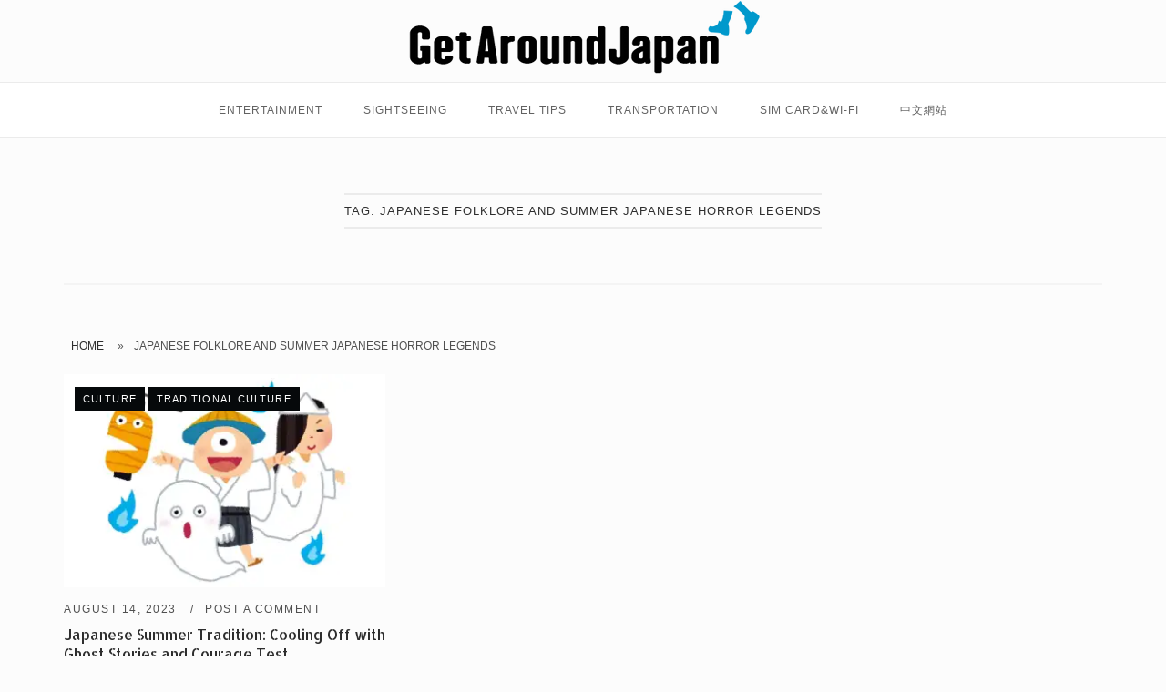

--- FILE ---
content_type: text/html; charset=UTF-8
request_url: https://www.getaroundjapan.jp/archives/tag/japanese-folklore-and-summer-japanese-horror-legends
body_size: 22117
content:
<!DOCTYPE html><html dir="ltr" lang="en-US" prefix="og: https://ogp.me/ns#"><head><script data-no-optimize="1">var litespeed_docref=sessionStorage.getItem("litespeed_docref");litespeed_docref&&(Object.defineProperty(document,"referrer",{get:function(){return litespeed_docref}}),sessionStorage.removeItem("litespeed_docref"));</script><meta charset="UTF-8"><meta name="viewport" content="width=device-width, initial-scale=1"><link rel="profile" href="https://gmpg.org/xfn/11"><link rel="pingback" href="https://www.getaroundjapan.jp/xmlrpc.php"><title>Japanese folklore and summer Japanese horror legends - Get Around Japan</title><meta name="robots" content="max-image-preview:large" /><link rel="canonical" href="https://www.getaroundjapan.jp/archives/tag/japanese-folklore-and-summer-japanese-horror-legends" /><meta name="generator" content="All in One SEO (AIOSEO) 4.9.3" /> <script type="application/ld+json" class="aioseo-schema">{"@context":"https:\/\/schema.org","@graph":[{"@type":"BreadcrumbList","@id":"https:\/\/www.getaroundjapan.jp\/archives\/tag\/japanese-folklore-and-summer-japanese-horror-legends#breadcrumblist","itemListElement":[{"@type":"ListItem","@id":"https:\/\/www.getaroundjapan.jp#listItem","position":1,"name":"Home","item":"https:\/\/www.getaroundjapan.jp","nextItem":{"@type":"ListItem","@id":"https:\/\/www.getaroundjapan.jp\/archives\/tag\/japanese-folklore-and-summer-japanese-horror-legends#listItem","name":"Japanese folklore and summer Japanese horror legends"}},{"@type":"ListItem","@id":"https:\/\/www.getaroundjapan.jp\/archives\/tag\/japanese-folklore-and-summer-japanese-horror-legends#listItem","position":2,"name":"Japanese folklore and summer Japanese horror legends","previousItem":{"@type":"ListItem","@id":"https:\/\/www.getaroundjapan.jp#listItem","name":"Home"}}]},{"@type":"CollectionPage","@id":"https:\/\/www.getaroundjapan.jp\/archives\/tag\/japanese-folklore-and-summer-japanese-horror-legends#collectionpage","url":"https:\/\/www.getaroundjapan.jp\/archives\/tag\/japanese-folklore-and-summer-japanese-horror-legends","name":"Japanese folklore and summer Japanese horror legends - Get Around Japan","inLanguage":"en-US","isPartOf":{"@id":"https:\/\/www.getaroundjapan.jp\/#website"},"breadcrumb":{"@id":"https:\/\/www.getaroundjapan.jp\/archives\/tag\/japanese-folklore-and-summer-japanese-horror-legends#breadcrumblist"}},{"@type":"Person","@id":"https:\/\/www.getaroundjapan.jp\/#person","name":"GetAroundJapan","image":{"@type":"ImageObject","@id":"https:\/\/www.getaroundjapan.jp\/archives\/tag\/japanese-folklore-and-summer-japanese-horror-legends#personImage","url":"https:\/\/www.getaroundjapan.jp\/wp-content\/litespeed\/avatar\/1ffd7f747abc352b41f917a09dd22d1b.jpg?ver=1768789174","width":96,"height":96,"caption":"GetAroundJapan"}},{"@type":"WebSite","@id":"https:\/\/www.getaroundjapan.jp\/#website","url":"https:\/\/www.getaroundjapan.jp\/","name":"Get Around Japan","description":"Japan Travel Information","inLanguage":"en-US","publisher":{"@id":"https:\/\/www.getaroundjapan.jp\/#person"}}]}</script> <link rel='dns-prefetch' href='//static.addtoany.com' /><link rel='dns-prefetch' href='//www.googletagmanager.com' /><link rel='dns-prefetch' href='//stats.wp.com' /><link rel='dns-prefetch' href='//fonts.googleapis.com' /><link rel='preconnect' href='//c0.wp.com' /><link rel='preconnect' href='//i0.wp.com' /><link rel="alternate" type="application/rss+xml" title="Get Around Japan &raquo; Feed" href="https://www.getaroundjapan.jp/feed" /><link rel="alternate" type="application/rss+xml" title="Get Around Japan &raquo; Comments Feed" href="https://www.getaroundjapan.jp/comments/feed" /><link rel="alternate" type="application/rss+xml" title="Get Around Japan &raquo; Japanese folklore and summer Japanese horror legends Tag Feed" href="https://www.getaroundjapan.jp/archives/tag/japanese-folklore-and-summer-japanese-horror-legends/feed" /><style id='wp-img-auto-sizes-contain-inline-css' type='text/css'>img:is([sizes=auto i],[sizes^="auto," i]){contain-intrinsic-size:3000px 1500px}
/*# sourceURL=wp-img-auto-sizes-contain-inline-css */</style><style id="litespeed-ccss">ul{box-sizing:border-box}.entry-content{counter-reset:footnotes}:root{--wp--preset--font-size--normal:16px;--wp--preset--font-size--huge:42px}.aligncenter{clear:both}.screen-reader-text{border:0;clip:rect(1px,1px,1px,1px);clip-path:inset(50%);height:1px;margin:-1px;overflow:hidden;padding:0;position:absolute;width:1px;word-wrap:normal!important}:root{--wp--preset--aspect-ratio--square:1;--wp--preset--aspect-ratio--4-3:4/3;--wp--preset--aspect-ratio--3-4:3/4;--wp--preset--aspect-ratio--3-2:3/2;--wp--preset--aspect-ratio--2-3:2/3;--wp--preset--aspect-ratio--16-9:16/9;--wp--preset--aspect-ratio--9-16:9/16;--wp--preset--color--black:#000;--wp--preset--color--cyan-bluish-gray:#abb8c3;--wp--preset--color--white:#fff;--wp--preset--color--pale-pink:#f78da7;--wp--preset--color--vivid-red:#cf2e2e;--wp--preset--color--luminous-vivid-orange:#ff6900;--wp--preset--color--luminous-vivid-amber:#fcb900;--wp--preset--color--light-green-cyan:#7bdcb5;--wp--preset--color--vivid-green-cyan:#00d084;--wp--preset--color--pale-cyan-blue:#8ed1fc;--wp--preset--color--vivid-cyan-blue:#0693e3;--wp--preset--color--vivid-purple:#9b51e0;--wp--preset--gradient--vivid-cyan-blue-to-vivid-purple:linear-gradient(135deg,rgba(6,147,227,1) 0%,#9b51e0 100%);--wp--preset--gradient--light-green-cyan-to-vivid-green-cyan:linear-gradient(135deg,#7adcb4 0%,#00d082 100%);--wp--preset--gradient--luminous-vivid-amber-to-luminous-vivid-orange:linear-gradient(135deg,rgba(252,185,0,1) 0%,rgba(255,105,0,1) 100%);--wp--preset--gradient--luminous-vivid-orange-to-vivid-red:linear-gradient(135deg,rgba(255,105,0,1) 0%,#cf2e2e 100%);--wp--preset--gradient--very-light-gray-to-cyan-bluish-gray:linear-gradient(135deg,#eee 0%,#a9b8c3 100%);--wp--preset--gradient--cool-to-warm-spectrum:linear-gradient(135deg,#4aeadc 0%,#9778d1 20%,#cf2aba 40%,#ee2c82 60%,#fb6962 80%,#fef84c 100%);--wp--preset--gradient--blush-light-purple:linear-gradient(135deg,#ffceec 0%,#9896f0 100%);--wp--preset--gradient--blush-bordeaux:linear-gradient(135deg,#fecda5 0%,#fe2d2d 50%,#6b003e 100%);--wp--preset--gradient--luminous-dusk:linear-gradient(135deg,#ffcb70 0%,#c751c0 50%,#4158d0 100%);--wp--preset--gradient--pale-ocean:linear-gradient(135deg,#fff5cb 0%,#b6e3d4 50%,#33a7b5 100%);--wp--preset--gradient--electric-grass:linear-gradient(135deg,#caf880 0%,#71ce7e 100%);--wp--preset--gradient--midnight:linear-gradient(135deg,#020381 0%,#2874fc 100%);--wp--preset--font-size--small:13px;--wp--preset--font-size--medium:20px;--wp--preset--font-size--large:36px;--wp--preset--font-size--x-large:42px;--wp--preset--spacing--20:.44rem;--wp--preset--spacing--30:.67rem;--wp--preset--spacing--40:1rem;--wp--preset--spacing--50:1.5rem;--wp--preset--spacing--60:2.25rem;--wp--preset--spacing--70:3.38rem;--wp--preset--spacing--80:5.06rem;--wp--preset--shadow--natural:6px 6px 9px rgba(0,0,0,.2);--wp--preset--shadow--deep:12px 12px 50px rgba(0,0,0,.4);--wp--preset--shadow--sharp:6px 6px 0px rgba(0,0,0,.2);--wp--preset--shadow--outlined:6px 6px 0px -3px rgba(255,255,255,1),6px 6px rgba(0,0,0,1);--wp--preset--shadow--crisp:6px 6px 0px rgba(0,0,0,1)}html{font-family:sans-serif;-webkit-text-size-adjust:100%;-ms-text-size-adjust:100%}body{margin:0}article,aside,header,main,nav{display:block}a{background-color:transparent}h1{font-size:2em;margin:.67em 0}img{border:0}svg:not(:root){overflow:hidden}button{color:inherit;font:inherit;margin:0}button{overflow:visible}button{text-transform:none}button{-webkit-appearance:button}button::-moz-focus-inner{border:0;padding:0}html{font-size:93.75%}body,button{color:#626262;font-family:Merriweather,serif;font-size:15px;font-size:1em;-webkit-font-smoothing:subpixel-antialiased;-moz-osx-font-smoothing:auto;font-weight:400;line-height:1.8666}.site-content{-ms-word-wrap:break-word;word-wrap:break-word}h1,h2{color:#2d2d2d;font-family:Merriweather,serif;font-weight:700;margin:1em 0}h1{font-size:34.1328px;font-size:2.1333rem}h2{font-size:29.8656px;font-size:1.8666rem}.heading-strike{display:-webkit-box;display:-moz-box;display:box;display:-moz-flex;display:-ms-flexbox;display:flex;box-orient:horizontal;box-direction:normal;-moz-flex-direction:row;flex-direction:row;-ms-flex-direction:row;box-pack:center;-moz-justify-content:center;-ms-justify-content:center;-o-justify-content:center;justify-content:center;-ms-flex-pack:center;text-align:center;text-transform:uppercase}.heading-strike:after,.heading-strike:before{align-self:center;background-color:#f4f4f4;content:"\a0";-moz-flex-grow:1;flex-grow:1;-ms-flex-positive:1;height:2px}.heading-strike:before{margin-right:7px}.heading-strike:after{margin-left:7px}p{margin:0 0 1.9833em}html{box-sizing:border-box}*,:after,:before{box-sizing:inherit}body{background:#fff}img{height:auto;max-width:100%}ul{margin:0 0 2.25em 2.4em;padding:0}ul li{padding-bottom:.2em}ul{list-style:disc}li>ul{margin:0 0 0 2.4em}button{background:#fff;border:2px solid;border-color:#ebebeb;border-radius:0;color:#2d2d2d;font-family:Lato,sans-serif;font-size:13.8656px;font-size:.8666rem;line-height:1;letter-spacing:1.5px;outline-style:none;padding:1em 1.923em;text-decoration:none;text-transform:uppercase}a{color:#24c48a;text-decoration:none}.main-navigation{align-items:center;display:flex}.main-navigation:after{clear:both;content:"";display:table}.header-design-3 .main-navigation{justify-content:center}.main-navigation>div{display:inline-block}.main-navigation>div ul{list-style:none;margin:0;padding-left:0}.main-navigation>div ul ul{background:#fff;box-shadow:0 0 5px rgba(0,0,0,.2);float:left;opacity:0;padding:0;position:absolute;text-align:left;top:25px;transform-origin:center top;transform:scaleY(0);visibility:hidden;z-index:99999}.main-navigation>div ul ul ul{left:100%;top:0}.main-navigation>div ul ul li{padding:0}.main-navigation>div ul ul li:last-child a{border-bottom:0}.main-navigation>div ul ul a{border-bottom:1px solid #f4f4f4;font-family:Merriweather,serif;font-size:13.8656px;font-size:.8666rem;letter-spacing:normal;line-height:normal;margin:0 20px;min-width:150px;padding:15px 0;text-transform:none}.main-navigation>div li{float:left;padding:0 45px 0 0;position:relative}.main-navigation>div li:last-child{padding-right:0}.main-navigation>div li a{text-transform:uppercase;color:#626262;font-family:Lato,sans-serif;font-size:.8rem;letter-spacing:1px;padding:15px;margin:-15px}.main-navigation>div a{display:block;text-decoration:none}.header-design-3 .main-navigation-bar>.container{align-items:center;display:flex;height:60px;justify-content:center}.main-navigation>div ul{display:none}.menu-toggle{display:block;border:0;background:0 0;line-height:60px;outline:none;padding:0}.menu-toggle .svg-icon-menu{vertical-align:middle;width:22px}.menu-toggle .svg-icon-menu path{fill:#626262}#mobile-navigation{left:0;position:absolute;text-align:left;top:61px;width:100%;z-index:10}#scroll-to-top{background:rgba(0,0,0,.4);bottom:20px;height:44px;line-height:0;opacity:0;padding-top:17px;position:fixed;right:20px;transform:scale(0);text-align:center;width:50px;z-index:101}#scroll-to-top svg path{fill:#fff}#scroll-to-top svg{display:inline-block;height:11px;width:18px}.screen-reader-text{clip:rect(1px,1px,1px,1px);position:absolute!important;height:1px;width:1px;overflow:hidden}.aligncenter{clear:both;display:block;margin-left:auto;margin-right:auto}.entry-content:after:after,.entry-content:before:after,.site-content:after:after,.site-content:before:after,.site-header:after:after,.site-header:before:after{clear:both;content:"";display:table}.entry-content:after,.site-content:after,.site-header:after{clear:both}#secondary .widget .widget-title{color:#626262;font-size:13px;line-height:normal;margin:0 0 1.6em;text-transform:uppercase}#secondary .widget .widget-title~*{font-size:14px}#secondary .widget a{color:#626262;text-decoration:none}#secondary .widget{margin-bottom:4em}#secondary .widget:after{clear:both;content:"";display:table}.container{margin:0 auto;max-width:1190px;padding:0 25px;position:relative;width:100%}@media (max-width:480px){.container{padding:0 15px}}.site-content:after{clear:both;content:"";display:table}.content-area{width:100%}.sidebar .content-area{float:left;margin:0 -25.61404% 0 0;width:100%}@media (max-width:768px){.sidebar .content-area{margin:0;width:100%}}.sidebar .site-main{margin:0 25.61404% 0 0}@media (max-width:768px){.sidebar .site-main{margin:0!important}}.widget-area{float:right;padding-left:40px;width:25.61404%}@media (max-width:768px){.widget-area{margin-top:80px;padding:0;width:100%!important}}#masthead{border-bottom:1px solid #ebebeb;margin-bottom:80px}#masthead .sticky-bar{background:#fff;position:relative;z-index:101}#masthead .sticky-bar:after{clear:both;content:"";display:table}#masthead .site-branding{padding:60px 0;text-align:center}.archive #masthead{margin-bottom:60px}#masthead .main-navigation-bar{border-top:1px solid #ebebeb;text-align:center}#masthead .main-navigation-bar:after{clear:both;content:"";display:table}.page-header{margin-bottom:2em}.entry-meta{display:-webkit-box;display:-moz-box;display:box;display:-moz-flex;display:-ms-flexbox;display:flex;font-family:Lato,sans-serif;box-pack:center;-moz-justify-content:center;-ms-justify-content:center;-o-justify-content:center;justify-content:center;-ms-flex-pack:center;letter-spacing:.1em;line-height:normal;text-align:center;text-transform:uppercase}.entry-meta span{color:#adadad;font-size:12.8px;font-size:.8rem}@media (max-width:480px){.entry-meta span{font-size:11.7328px;font-size:.7333rem}}.entry-meta span:not(:last-child):after{content:"a0a0/a0a0";padding:0 .4166em}.entry-meta span a{color:inherit;text-decoration:none}.entry-title{color:#2d2d2d;font-size:34.1328px;font-size:2.1333rem;line-height:normal;margin:.5em 0 35px;text-align:center}@media (max-width:480px){.entry-title{font-size:25.6px;font-size:1.6rem}}.entry-title a{color:inherit;text-decoration:none}.entry-thumbnail{margin:0 0 35px}.entry-thumbnail img{max-width:100%;vertical-align:middle}.blog-layout-grid .archive-entry{border-bottom:none;float:left;margin-right:3.5%;margin-bottom:53px;padding-bottom:0;vertical-align:top;width:31%}@media (max-width:1175px){body:not(.no-active-sidebar) .blog-layout-grid .archive-entry{width:48.25%}}@media (max-width:640px){body:not(.no-active-sidebar) .blog-layout-grid .archive-entry{clear:none;display:block;margin-right:0;width:100%}}.blog-layout-grid .archive-entry .entry-meta{box-pack:left;-moz-justify-content:left;-ms-justify-content:left;-o-justify-content:left;justify-content:left;-ms-flex-pack:left}.blog-layout-grid .archive-entry .entry-meta span:not(:last-child):after{padding:0 .2em}.blog-layout-grid .archive-entry .entry-title{font-size:17.0656px;font-size:1.0666rem;margin:10px 0 9px;text-align:left}.blog-layout-grid .archive-entry .entry-thumbnail{margin:0 auto 17px;position:relative}.blog-layout-grid .archive-entry .entry-thumbnail .thumbnail-meta{left:12px;position:absolute;top:12px;max-width:92%}.blog-layout-grid .archive-entry .entry-thumbnail .thumbnail-meta a{background:#06090b;color:#fff;display:inline-block;font-family:Lato,sans-serif;font-size:11px;line-height:normal;letter-spacing:.1em;margin:0 4px 4px 0;padding:7px 9px;text-transform:uppercase;word-wrap:break-word}.blog-layout-grid .archive-entry p:last-of-type,.blog-layout-grid .archive-entry p:only-of-type{margin-bottom:0}.archive .container>.page-header{border-bottom:2px solid #f4f4f4;margin-bottom:80px;padding-bottom:4em}.archive .container>.page-header .page-title{font-family:Lato,sans-serif;font-size:13.8656px;font-size:.8666rem;letter-spacing:1px;text-align:center;text-transform:uppercase}.archive .container>.page-header .page-title-text{border:2px solid #ebebeb;border-right:none;border-left:none;display:inline-block;padding:10px 0}.archive-entry{border-bottom:2px solid #f4f4f4;margin-bottom:5em;padding-bottom:5em}.archive-entry:last-of-type{margin-bottom:5.5em}.page-title{color:#2d2d2d;line-height:normal;margin:0;text-align:center}body.custom-background{background-color:#fcfcfc}body,button{font-family:"Assistant",sans-serif;font-weight:400}h1,h2{font-family:"Allerta Stencil",sans-serif;font-weight:400}button{font-family:"Arial",sans-serif;font-weight:400}a{color:#2962e8}.main-navigation>div ul ul a{font-family:"Assistant",sans-serif;font-weight:400}.main-navigation>div li a{font-family:"Arial",sans-serif;font-weight:400}#masthead{margin-bottom:60px}#masthead .site-branding{padding:0}.entry-meta{font-family:"Arial",sans-serif;font-weight:400}.entry-meta span{color:#4f4f4f}.blog-layout-grid .archive-entry .entry-thumbnail .thumbnail-meta a{font-family:"Arial",sans-serif;font-weight:400}.archive .container>.page-header{margin-bottom:60px}.archive .container>.page-header .page-title{font-family:"Arial",sans-serif;font-weight:400}@media screen and (max-width:768px){.main-navigation .menu-toggle{display:block}.main-navigation>div,.main-navigation>div ul{display:none}}@media screen and (min-width:769px){#mobile-navigation{display:none!important}.main-navigation>div ul{display:block}.main-navigation .menu-toggle{display:none}}</style><script data-optimized="1" type="litespeed/javascript" data-src="https://www.getaroundjapan.jp/wp-content/plugins/litespeed-cache/assets/js/css_async.min.js"></script><link data-optimized="1" data-asynced="1" as="style" onload="this.onload=null;this.rel='stylesheet'"  rel='preload' id='wp-block-library-css' href='https://www.getaroundjapan.jp/wp-content/litespeed/css/cf4dddb61dbdc38e456188ffd7eef6f0.css?ver=ef6f0' type='text/css' media='all' /><style id='global-styles-inline-css' type='text/css'>:root{--wp--preset--aspect-ratio--square: 1;--wp--preset--aspect-ratio--4-3: 4/3;--wp--preset--aspect-ratio--3-4: 3/4;--wp--preset--aspect-ratio--3-2: 3/2;--wp--preset--aspect-ratio--2-3: 2/3;--wp--preset--aspect-ratio--16-9: 16/9;--wp--preset--aspect-ratio--9-16: 9/16;--wp--preset--color--black: #000000;--wp--preset--color--cyan-bluish-gray: #abb8c3;--wp--preset--color--white: #ffffff;--wp--preset--color--pale-pink: #f78da7;--wp--preset--color--vivid-red: #cf2e2e;--wp--preset--color--luminous-vivid-orange: #ff6900;--wp--preset--color--luminous-vivid-amber: #fcb900;--wp--preset--color--light-green-cyan: #7bdcb5;--wp--preset--color--vivid-green-cyan: #00d084;--wp--preset--color--pale-cyan-blue: #8ed1fc;--wp--preset--color--vivid-cyan-blue: #0693e3;--wp--preset--color--vivid-purple: #9b51e0;--wp--preset--gradient--vivid-cyan-blue-to-vivid-purple: linear-gradient(135deg,rgb(6,147,227) 0%,rgb(155,81,224) 100%);--wp--preset--gradient--light-green-cyan-to-vivid-green-cyan: linear-gradient(135deg,rgb(122,220,180) 0%,rgb(0,208,130) 100%);--wp--preset--gradient--luminous-vivid-amber-to-luminous-vivid-orange: linear-gradient(135deg,rgb(252,185,0) 0%,rgb(255,105,0) 100%);--wp--preset--gradient--luminous-vivid-orange-to-vivid-red: linear-gradient(135deg,rgb(255,105,0) 0%,rgb(207,46,46) 100%);--wp--preset--gradient--very-light-gray-to-cyan-bluish-gray: linear-gradient(135deg,rgb(238,238,238) 0%,rgb(169,184,195) 100%);--wp--preset--gradient--cool-to-warm-spectrum: linear-gradient(135deg,rgb(74,234,220) 0%,rgb(151,120,209) 20%,rgb(207,42,186) 40%,rgb(238,44,130) 60%,rgb(251,105,98) 80%,rgb(254,248,76) 100%);--wp--preset--gradient--blush-light-purple: linear-gradient(135deg,rgb(255,206,236) 0%,rgb(152,150,240) 100%);--wp--preset--gradient--blush-bordeaux: linear-gradient(135deg,rgb(254,205,165) 0%,rgb(254,45,45) 50%,rgb(107,0,62) 100%);--wp--preset--gradient--luminous-dusk: linear-gradient(135deg,rgb(255,203,112) 0%,rgb(199,81,192) 50%,rgb(65,88,208) 100%);--wp--preset--gradient--pale-ocean: linear-gradient(135deg,rgb(255,245,203) 0%,rgb(182,227,212) 50%,rgb(51,167,181) 100%);--wp--preset--gradient--electric-grass: linear-gradient(135deg,rgb(202,248,128) 0%,rgb(113,206,126) 100%);--wp--preset--gradient--midnight: linear-gradient(135deg,rgb(2,3,129) 0%,rgb(40,116,252) 100%);--wp--preset--font-size--small: 13px;--wp--preset--font-size--medium: 20px;--wp--preset--font-size--large: 36px;--wp--preset--font-size--x-large: 42px;--wp--preset--spacing--20: 0.44rem;--wp--preset--spacing--30: 0.67rem;--wp--preset--spacing--40: 1rem;--wp--preset--spacing--50: 1.5rem;--wp--preset--spacing--60: 2.25rem;--wp--preset--spacing--70: 3.38rem;--wp--preset--spacing--80: 5.06rem;--wp--preset--shadow--natural: 6px 6px 9px rgba(0, 0, 0, 0.2);--wp--preset--shadow--deep: 12px 12px 50px rgba(0, 0, 0, 0.4);--wp--preset--shadow--sharp: 6px 6px 0px rgba(0, 0, 0, 0.2);--wp--preset--shadow--outlined: 6px 6px 0px -3px rgb(255, 255, 255), 6px 6px rgb(0, 0, 0);--wp--preset--shadow--crisp: 6px 6px 0px rgb(0, 0, 0);}:where(.is-layout-flex){gap: 0.5em;}:where(.is-layout-grid){gap: 0.5em;}body .is-layout-flex{display: flex;}.is-layout-flex{flex-wrap: wrap;align-items: center;}.is-layout-flex > :is(*, div){margin: 0;}body .is-layout-grid{display: grid;}.is-layout-grid > :is(*, div){margin: 0;}:where(.wp-block-columns.is-layout-flex){gap: 2em;}:where(.wp-block-columns.is-layout-grid){gap: 2em;}:where(.wp-block-post-template.is-layout-flex){gap: 1.25em;}:where(.wp-block-post-template.is-layout-grid){gap: 1.25em;}.has-black-color{color: var(--wp--preset--color--black) !important;}.has-cyan-bluish-gray-color{color: var(--wp--preset--color--cyan-bluish-gray) !important;}.has-white-color{color: var(--wp--preset--color--white) !important;}.has-pale-pink-color{color: var(--wp--preset--color--pale-pink) !important;}.has-vivid-red-color{color: var(--wp--preset--color--vivid-red) !important;}.has-luminous-vivid-orange-color{color: var(--wp--preset--color--luminous-vivid-orange) !important;}.has-luminous-vivid-amber-color{color: var(--wp--preset--color--luminous-vivid-amber) !important;}.has-light-green-cyan-color{color: var(--wp--preset--color--light-green-cyan) !important;}.has-vivid-green-cyan-color{color: var(--wp--preset--color--vivid-green-cyan) !important;}.has-pale-cyan-blue-color{color: var(--wp--preset--color--pale-cyan-blue) !important;}.has-vivid-cyan-blue-color{color: var(--wp--preset--color--vivid-cyan-blue) !important;}.has-vivid-purple-color{color: var(--wp--preset--color--vivid-purple) !important;}.has-black-background-color{background-color: var(--wp--preset--color--black) !important;}.has-cyan-bluish-gray-background-color{background-color: var(--wp--preset--color--cyan-bluish-gray) !important;}.has-white-background-color{background-color: var(--wp--preset--color--white) !important;}.has-pale-pink-background-color{background-color: var(--wp--preset--color--pale-pink) !important;}.has-vivid-red-background-color{background-color: var(--wp--preset--color--vivid-red) !important;}.has-luminous-vivid-orange-background-color{background-color: var(--wp--preset--color--luminous-vivid-orange) !important;}.has-luminous-vivid-amber-background-color{background-color: var(--wp--preset--color--luminous-vivid-amber) !important;}.has-light-green-cyan-background-color{background-color: var(--wp--preset--color--light-green-cyan) !important;}.has-vivid-green-cyan-background-color{background-color: var(--wp--preset--color--vivid-green-cyan) !important;}.has-pale-cyan-blue-background-color{background-color: var(--wp--preset--color--pale-cyan-blue) !important;}.has-vivid-cyan-blue-background-color{background-color: var(--wp--preset--color--vivid-cyan-blue) !important;}.has-vivid-purple-background-color{background-color: var(--wp--preset--color--vivid-purple) !important;}.has-black-border-color{border-color: var(--wp--preset--color--black) !important;}.has-cyan-bluish-gray-border-color{border-color: var(--wp--preset--color--cyan-bluish-gray) !important;}.has-white-border-color{border-color: var(--wp--preset--color--white) !important;}.has-pale-pink-border-color{border-color: var(--wp--preset--color--pale-pink) !important;}.has-vivid-red-border-color{border-color: var(--wp--preset--color--vivid-red) !important;}.has-luminous-vivid-orange-border-color{border-color: var(--wp--preset--color--luminous-vivid-orange) !important;}.has-luminous-vivid-amber-border-color{border-color: var(--wp--preset--color--luminous-vivid-amber) !important;}.has-light-green-cyan-border-color{border-color: var(--wp--preset--color--light-green-cyan) !important;}.has-vivid-green-cyan-border-color{border-color: var(--wp--preset--color--vivid-green-cyan) !important;}.has-pale-cyan-blue-border-color{border-color: var(--wp--preset--color--pale-cyan-blue) !important;}.has-vivid-cyan-blue-border-color{border-color: var(--wp--preset--color--vivid-cyan-blue) !important;}.has-vivid-purple-border-color{border-color: var(--wp--preset--color--vivid-purple) !important;}.has-vivid-cyan-blue-to-vivid-purple-gradient-background{background: var(--wp--preset--gradient--vivid-cyan-blue-to-vivid-purple) !important;}.has-light-green-cyan-to-vivid-green-cyan-gradient-background{background: var(--wp--preset--gradient--light-green-cyan-to-vivid-green-cyan) !important;}.has-luminous-vivid-amber-to-luminous-vivid-orange-gradient-background{background: var(--wp--preset--gradient--luminous-vivid-amber-to-luminous-vivid-orange) !important;}.has-luminous-vivid-orange-to-vivid-red-gradient-background{background: var(--wp--preset--gradient--luminous-vivid-orange-to-vivid-red) !important;}.has-very-light-gray-to-cyan-bluish-gray-gradient-background{background: var(--wp--preset--gradient--very-light-gray-to-cyan-bluish-gray) !important;}.has-cool-to-warm-spectrum-gradient-background{background: var(--wp--preset--gradient--cool-to-warm-spectrum) !important;}.has-blush-light-purple-gradient-background{background: var(--wp--preset--gradient--blush-light-purple) !important;}.has-blush-bordeaux-gradient-background{background: var(--wp--preset--gradient--blush-bordeaux) !important;}.has-luminous-dusk-gradient-background{background: var(--wp--preset--gradient--luminous-dusk) !important;}.has-pale-ocean-gradient-background{background: var(--wp--preset--gradient--pale-ocean) !important;}.has-electric-grass-gradient-background{background: var(--wp--preset--gradient--electric-grass) !important;}.has-midnight-gradient-background{background: var(--wp--preset--gradient--midnight) !important;}.has-small-font-size{font-size: var(--wp--preset--font-size--small) !important;}.has-medium-font-size{font-size: var(--wp--preset--font-size--medium) !important;}.has-large-font-size{font-size: var(--wp--preset--font-size--large) !important;}.has-x-large-font-size{font-size: var(--wp--preset--font-size--x-large) !important;}
/*# sourceURL=global-styles-inline-css */</style><style id='classic-theme-styles-inline-css' type='text/css'>/*! This file is auto-generated */
.wp-block-button__link{color:#fff;background-color:#32373c;border-radius:9999px;box-shadow:none;text-decoration:none;padding:calc(.667em + 2px) calc(1.333em + 2px);font-size:1.125em}.wp-block-file__button{background:#32373c;color:#fff;text-decoration:none}
/*# sourceURL=/wp-includes/css/classic-themes.min.css */</style><link data-optimized="1" data-asynced="1" as="style" onload="this.onload=null;this.rel='stylesheet'"  rel='preload' id='ez-toc-css' href='https://www.getaroundjapan.jp/wp-content/litespeed/css/5d95b104b7f03fe12bdd729c61890ed5.css?ver=90ed5' type='text/css' media='all' /><style id='ez-toc-inline-css' type='text/css'>div#ez-toc-container .ez-toc-title {font-size: 120%;}div#ez-toc-container .ez-toc-title {font-weight: 500;}div#ez-toc-container ul li , div#ez-toc-container ul li a {font-size: 95%;}div#ez-toc-container ul li , div#ez-toc-container ul li a {font-weight: 500;}div#ez-toc-container nav ul ul li {font-size: 90%;}.ez-toc-box-title {font-weight: bold; margin-bottom: 10px; text-align: center; text-transform: uppercase; letter-spacing: 1px; color: #666; padding-bottom: 5px;position:absolute;top:-4%;left:5%;background-color: inherit;transition: top 0.3s ease;}.ez-toc-box-title.toc-closed {top:-25%;}
.ez-toc-container-direction {direction: ltr;}.ez-toc-counter ul{counter-reset: item ;}.ez-toc-counter nav ul li a::before {content: counters(item, '.', decimal) '. ';display: inline-block;counter-increment: item;flex-grow: 0;flex-shrink: 0;margin-right: .2em; float: left; }.ez-toc-widget-direction {direction: ltr;}.ez-toc-widget-container ul{counter-reset: item ;}.ez-toc-widget-container nav ul li a::before {content: counters(item, '.', decimal) '. ';display: inline-block;counter-increment: item;flex-grow: 0;flex-shrink: 0;margin-right: .2em; float: left; }
/*# sourceURL=ez-toc-inline-css */</style><link data-optimized="1" data-asynced="1" as="style" onload="this.onload=null;this.rel='stylesheet'"  rel='preload' id='siteorigin-unwind-style-css' href='https://www.getaroundjapan.jp/wp-content/litespeed/css/a41441ff2039f680da901714af4aac3f.css?ver=aac3f' type='text/css' media='all' /><link data-asynced="1" as="style" onload="this.onload=null;this.rel='stylesheet'"  rel='preload' id='siteorigin-google-web-fonts-css' href='https://fonts.googleapis.com/css?family=Assistant%3Aregular%7CAllerta+Stencil%3Aregular&#038;ver=6.9#038;subset=latin&#038;display=block' type='text/css' media='all' /><link data-optimized="1" data-asynced="1" as="style" onload="this.onload=null;this.rel='stylesheet'"  rel='preload' id='tablepress-default-css' href='https://www.getaroundjapan.jp/wp-content/litespeed/css/83e045e20622da8ccd873647d8a53632.css?ver=53632' type='text/css' media='all' /><link data-optimized="1" data-asynced="1" as="style" onload="this.onload=null;this.rel='stylesheet'"  rel='preload' id='addtoany-css' href='https://www.getaroundjapan.jp/wp-content/litespeed/css/bff5e823441e087e14bd20c9e7af89f2.css?ver=f89f2' type='text/css' media='all' /> <script defer id="addtoany-core-js-before" src="[data-uri]"></script> <script type="text/javascript" defer src="https://static.addtoany.com/menu/page.js" id="addtoany-core-js"></script> <script defer type="text/javascript" src="https://www.getaroundjapan.jp/wp-includes/js/jquery/jquery.min.js" id="jquery-core-js"></script> <script data-optimized="1" defer type="text/javascript" src="https://www.getaroundjapan.jp/wp-content/litespeed/js/e4328e6b3f74f6e9ae8c9584e27d3cee.js?ver=d3cee" id="jquery-migrate-js"></script> <script data-optimized="1" type="text/javascript" defer src="https://www.getaroundjapan.jp/wp-content/litespeed/js/37d4b3f284741f1191e0ab8e76f6702c.js?ver=6702c" id="addtoany-jquery-js"></script> <script defer type="text/javascript" src="https://www.googletagmanager.com/gtag/js?id=G-03JXJQ9NLT" id="google_gtagjs-js"></script> <script defer id="google_gtagjs-js-after" src="[data-uri]"></script> <link rel="https://api.w.org/" href="https://www.getaroundjapan.jp/wp-json/" /><link rel="alternate" title="JSON" type="application/json" href="https://www.getaroundjapan.jp/wp-json/wp/v2/tags/696" /><link rel="EditURI" type="application/rsd+xml" title="RSD" href="https://www.getaroundjapan.jp/xmlrpc.php?rsd" /><meta name="generator" content="WordPress 6.9" /><meta name="generator" content="Site Kit by Google 1.170.0" /><style>img#wpstats{display:none}</style><link rel="llms-sitemap" href="https://www.getaroundjapan.jp/llms.txt" /><style type="text/css" id="custom-background-css">body.custom-background { background-color: #fcfcfc; }</style><style type="text/css" id="siteorigin-unwind-settings-custom" data-siteorigin-settings="true">/* style */ body,button,input,select,textarea { font-family: "Assistant", sans-serif; font-weight: normal;  } h1,h2,h3,h4,h5,h6 { font-family: "Allerta Stencil", sans-serif; font-weight: normal;  } blockquote { border-left: 3px solid #2962e8; }  table { font-family: "Arial", sans-serif; font-weight: normal;  }  .button,#page #infinite-handle span button,button,input[type=button],input[type=reset],input[type=submit],.woocommerce #respond input#submit,.woocommerce a.button,.woocommerce button.button,.woocommerce input.button,.woocommerce.single-product .cart button { font-family: "Arial", sans-serif; font-weight: normal;  } .button:hover,#page #infinite-handle span button:hover,button:hover,input[type=button]:hover,input[type=reset]:hover,input[type=submit]:hover,.woocommerce #respond input#submit:hover,.woocommerce a.button:hover,.woocommerce button.button:hover,.woocommerce input.button:hover,.woocommerce.single-product .cart button:hover { border-color: #2962e8; color: #2962e8; } .button:active,#page #infinite-handle span button:active,.button:focus,#page #infinite-handle span button:focus,button:active,button:focus,input[type=button]:active,input[type=button]:focus,input[type=reset]:active,input[type=reset]:focus,input[type=submit]:active,input[type=submit]:focus,.woocommerce #respond input#submit:active,.woocommerce #respond input#submit:focus,.woocommerce a.button:active,.woocommerce a.button:focus,.woocommerce button.button:active,.woocommerce button.button:focus,.woocommerce input.button:active,.woocommerce input.button:focus,.woocommerce.single-product .cart button:active,.woocommerce.single-product .cart button:focus { border-color: #2962e8; color: #2962e8; } input[type=text],input[type=email],input[type=url],input[type=password],input[type=search],input[type=number],input[type=tel],input[type=range],input[type=date],input[type=month],input[type=week],input[type=time],input[type=datetime],input[type=datetime-local],input[type=color],textarea { color: #4f4f4f; }  a { color: #2962e8; } a:hover,a:focus { color: #040056; } .main-navigation > div ul ul a { font-family: "Assistant", sans-serif; font-weight: normal;  } .main-navigation > div li a { font-family: "Arial", sans-serif; font-weight: normal;  }     #mobile-navigation ul li a { font-family: "Arial", sans-serif; font-weight: normal;  }   .comment-navigation a:hover,.posts-navigation a:hover,.post-navigation a:hover { border-color: #2962e8; color: #2962e8; } .posts-navigation .nav-links,.comment-navigation .nav-links { font-family: {"font":"Arial","webfont":false,"category":"sans-serif","variant":null,"subset":"latin"} !important; }  .pagination .page-numbers:hover { background: #2962e8; border-color: #2962e8; }  .pagination .current { background: #2962e8; border-color: #2962e8; } .pagination .next,.pagination .prev { font-family: "Arial", sans-serif; font-weight: normal;  } .post-navigation { font-family: "Assistant", sans-serif; font-weight: normal;  }  .post-navigation a:hover { color: #2962e8; } .post-navigation a .sub-title { color: #4f4f4f; font-family: "Arial", sans-serif; font-weight: normal;  } .breadcrumbs,.woocommerce .woocommerce-breadcrumb { color: #4f4f4f; font-family: "Arial", sans-serif; font-weight: normal;  }  .breadcrumbs a:hover,.woocommerce .woocommerce-breadcrumb a:hover { color: #2962e8; } .breadcrumbs .breadcrumb_last,.woocommerce .woocommerce-breadcrumb .breadcrumb_last { color: #4f4f4f; }   #secondary .widget a:hover,#colophon .widget a:hover,#masthead-widgets .widget a:hover { color: #2962e8; } .widget_categories { color: #4f4f4f; }   .widget #wp-calendar caption { font-family: "Assistant", sans-serif; font-weight: normal;  } .calendar_wrap .wp-calendar-nav a { color: #2962e8; } .calendar_wrap .wp-calendar-nav a:hover { color: #040056; } .widget_recent_entries .post-date { color: #4f4f4f; }   .recent-posts-extended time { color: #4f4f4f; }   #page .widget_tag_cloud a:hover { background: #2962e8; border-color: #2962e8; } #masthead { margin-bottom: 60px; }    #masthead .site-branding { padding: 0px 0; } #masthead .site-branding .site-title { font-family: "Arial", sans-serif; font-weight: normal;  }  .header-design-4 #masthead .site-branding { padding: calc( 0px / 2) 0; } #masthead #masthead-widgets { margin: 0px auto; } #fullscreen-search h3 { font-family: "Arial", sans-serif; font-weight: normal;  }  #fullscreen-search form button[type=submit] svg { fill: #4f4f4f; }    .entry-meta { font-family: "Arial", sans-serif; font-weight: normal;  } .entry-meta span { color: #4f4f4f; } .entry-meta span a:hover { color: #2962e8; }   .more-link-wrapper .more-text { font-family: "Arial", sans-serif; font-weight: normal;  } .more-link:hover .more-text { border: 2px solid #2962e8; color: #2962e8; }   .page-links .post-page-numbers:hover,.page-links .post-page-numbers.current { border-color: #2962e8; color: #2962e8; }   .blog-layout-grid .archive-entry .entry-thumbnail .thumbnail-meta a,.blog-layout-grid .archive-entry .entry-thumbnail .thumbnail-meta span { font-family: "Arial", sans-serif; font-weight: normal;  } .blog-layout-grid .archive-entry .more-link .more-text { color: #2962e8; font-family: "Assistant", sans-serif; font-weight: normal;  }  .blog-layout-masonry .archive-entry .entry-thumbnail .thumbnail-meta a,.blog-layout-masonry .archive-entry .entry-thumbnail .thumbnail-meta span { font-family: "Arial", sans-serif; font-weight: normal;  } .blog-layout-masonry .archive-entry .more-link .more-text { color: #2962e8; font-family: "Assistant", sans-serif; font-weight: normal;  }  .blog-layout-alternate .archive-entry .entry-thumbnail .thumbnail-meta a,.blog-layout-alternate .archive-entry .entry-thumbnail .thumbnail-meta span { font-family: "Arial", sans-serif; font-weight: normal;  } .blog-layout-alternate .archive-entry .entry-content .more-link .more-text { color: #2962e8; font-family: "Assistant", sans-serif; font-weight: normal;  }  .blog-layout-offset .archive-entry .entry-header .entry-time { color: #4f4f4f; font-family: "Arial", sans-serif; font-weight: normal;  } .blog-layout-offset .archive-entry .entry-offset .meta-text { color: #4f4f4f; }   .archive .container > .page-header,.search .container > .page-header { margin-bottom: 60px; } .archive .container > .page-header .page-title,.search .container > .page-header .page-title { font-family: "Arial", sans-serif; font-weight: normal;  }    .yarpp-related ol li .related-post-date,.related-posts-section ol li .related-post-date { color: #4f4f4f; }    .portfolio-filter-terms button { color: #4f4f4f; }   .entry-thumbnail:hover .entry-overlay { border: 2px solid #4f4f4f; }   .archive-project .entry-project-type { color: #4f4f4f; font-family: "Arial", sans-serif; font-weight: normal;  }   .jetpack-portfolio-shortcode .portfolio-entry-meta { color: #4f4f4f; font-family: "Arial", sans-serif; font-weight: normal;  } .jetpack-portfolio-shortcode .portfolio-entry-meta a { color: #4f4f4f; } .jetpack-portfolio-shortcode .portfolio-entry-meta a:hover { color: #2962e8; }     .comment-list li.comment .date { color: #4f4f4f; } .comment-list li.comment .comment-reply-link { font-family: "Arial", sans-serif; font-weight: normal;  } .comment-list li.comment .comment-reply-link:hover { color: #2962e8; } .comment-reply-title #cancel-comment-reply-link { color: #4f4f4f; font-family: "Arial", sans-serif; font-weight: normal;  } .comment-reply-title #cancel-comment-reply-link:hover { color: #2962e8; }           .site-content #jp-relatedposts .jp-relatedposts-items .jp-relatedposts-post p { color: #4f4f4f; } @media screen and (max-width: 768px) { .main-navigation .menu-toggle { display: block; } .main-navigation > div, .main-navigation > div ul, .main-navigation .shopping-cart { display: none; } } @media screen and (min-width: 769px) { #mobile-navigation { display: none !important; } .main-navigation > div ul { display: block; } .main-navigation .shopping-cart { display: inline-block; } .main-navigation .menu-toggle { display: none; } }</style><link rel="icon" href="https://i0.wp.com/www.getaroundjapan.jp/wp-content/uploads/2018/04/cropped-11162452_888114884580361_3337552284486193838_n.jpg?fit=32%2C32&#038;ssl=1" sizes="32x32" /><link rel="icon" href="https://i0.wp.com/www.getaroundjapan.jp/wp-content/uploads/2018/04/cropped-11162452_888114884580361_3337552284486193838_n.jpg?fit=192%2C192&#038;ssl=1" sizes="192x192" /><link rel="apple-touch-icon" href="https://i0.wp.com/www.getaroundjapan.jp/wp-content/uploads/2018/04/cropped-11162452_888114884580361_3337552284486193838_n.jpg?fit=180%2C180&#038;ssl=1" /><meta name="msapplication-TileImage" content="https://i0.wp.com/www.getaroundjapan.jp/wp-content/uploads/2018/04/cropped-11162452_888114884580361_3337552284486193838_n.jpg?fit=270%2C270&#038;ssl=1" /><style type="text/css" id="wp-custom-css">.tbl-r05 td:first-child {
  background: #fbf5f5;
}
@media screen and (max-width: 640px) {
  .tbl-r05 {
    width: 80%;
  }
  .tbl-r05 .thead {
    display: none;
  }
  .tbl-r05 tr {
    width: 100%;
  }
  .tbl-r05 td {
    display: block;
    text-align: right;
    width: 100%;
  }
  .tbl-r05 td:first-child {
    background: #e9727e;
    color: #fff;
    font-weight: bold;
    text-align: center;
  }
  .tbl-r05 td:before {
    content: attr(data-label);
    float: left;
    font-weight: bold;
    margin-right: 10px;
  }
}
        .subtitle {
					font-size:22px;
            border-bottom: solid 3px #cce4ff;
            position: relative;
            padding-top: 10px;
            padding-bottom: 15px;
            margin-bottom: 30px;
            margin-top: 30px;
          }
        
          .subtitle:after {
            position: absolute;
            content: " ";
            display: block;
            border-bottom: solid 3px #5472cd;
            bottom: -3px;
            width: 20%;
          }
#author-info{
	border :solid 1px #e1e1e1;
	margin-top:50px;
	padding:40px;
	margin-bottom:50px;
}
.pr{
	font-weight:bold;
margin-top:20px;
margin-bottom:30px;
padding:10px;
text-align:center;
//background-color:#0044cc;
border:1px solid #0044cc;
}
.pr a{
	color:#ffff;
}
.alert{
	background-color:#f1f1f1;
	border:1px solid #e1e1e1;
margin-top:20px;
	margin-bottom:20px;
	padding:20px;
    border-radius: 20px;        /* CSS3草案 */  
    -webkit-border-radius: 20px;    /* Safari,Google Chrome用 */  
    -moz-border-radius: 20px;   /* Firefox用 */  
}  

	.btn-cdjapan {
  display: inline-block;
  position: relative;
  padding: 0.5em 1.4em;
  text-decoration: none;
  background: #668ad8;/*ボタン色*/
  color: #FFF;
  border-bottom: solid 5px #36528c;/*ボタン色より暗めに*/
  border-right: solid 5px #5375bd;/*ボタン色より暗めに*/
}

.btn-cdjapan:before {  
  content: " ";
  position: absolute;
  bottom: -5px;
  left: -1px;
  width: 0;
  height: 0;
  border-width: 0 6px 6px 0px;
  border-style: solid;
  border-color: transparent;
  border-bottom-color: #FFF;
}

.btn-cdjapan:after {  
  content: " ";
  position: absolute;
  top: -1px;
  right: -5px;
  width: 0;
  height: 0;
  border-width: 0px 6px 6px 0px;
  border-style: solid;
  border-color: #FFF;
  border-bottom-color: transparent;
}

.btn-cdjapan:active {
  /*ボタンを押したとき*/
  border:none;
  -webkit-transform: translate(6px,6px);
  transform: translate(6px,6px);
}

.btn-cdjapan:active:after, .btn-cdjapan:active:before {
  content: none;/*ボタンを押すと線が消える*/
}
.attention{
	background:#F9F6DB;
	padding:30px;
	margin:30px;
	border:1px solid #D8D3AF;
 -webkit-border-top-left-radius: 30px;  
    -webkit-border-top-right-radius: 30px; 
    -webkit-border-bottom-right-radius: 30px;  
    -webkit-border-bottom-left-radius: 30px;  
    -moz-border-radius-topleft: 30px;  
    -moz-border-radius-topright: 30px;  
    -moz-border-radius-bottomright: 30px;  
    -moz-border-radius-bottomleft: 30px;  
	
}
.attention2{
	background:#ffffff;
	padding:20px;
	margin-top:30px;
	margin-bottom:30px;
	border:1px solid #0044cc;
}

.pic {
  text-align: center;
  color: darkgray;
  font-size: 12px;
}

.pic img{
  margin-bottom: 0px;
}

.think {
		width: 50%;
    position: relative;
    margin: 2em auto;
    padding: 8px 15px;
    background: #fff0c6;
    border-radius: 30px;
}
.think:before{font-family: FontAwesome;
    content: "\f111";
    position: absolute;
    font-size: 15px;
    left: -40px;
    bottom: 0;
    color: #fff0c6;
}
.think:after{
    font-family: FontAwesome;
    content: "\f111";
    position: absolute;
    font-size: 23px;
    left: -23px;
    bottom: 0;
    color: #fff0c6;
}
.think p {
    margin: 0; 
    padding: 0;
}

.tips{
	font-weight:normal;
margin-top:20px;
margin-bottom:30px;
padding:10px;
border:1px dashed #ffa500;
}
.tips a{
	color:#dc143c;
	text-decoration:underline;
}

.point {
		width: 80%;
    position: relative;
    margin: 2em auto;
    padding: 0.5em 1em;
    border: solid 3px #95ccff;
    border-radius: 8px;
}
.point .point-title {
    position: absolute;
    display: inline-block;
    top: -13px;
    left: 10px;
    padding: 0 9px;
    line-height: 1;
    font-size: 19px;
    background: #FFF;
    color: #95ccff;
    font-weight: bold;
}
.point p {
    margin: 0; 
    padding: 0;
}

/* =========================
   Q&A 模式专用 CSS
   ========================= */

.qa-block {
  margin: 1.5rem 0;
  font-family: inherit;
  line-height: 1.75;
}

/* 单个 Q&A 项目容器 */
.qa-item {
  margin-bottom: 1.25rem;
  border: 1px solid #e5e7eb;
  border-radius: 12px;
  box-shadow: 0 4px 12px rgba(0,0,0,0.05);
  overflow: hidden;
  background: #fff;
}

/* Q 部分 */
.qa-question {
  position: relative;
  padding: 0.9rem 1rem 0.9rem 3.2rem;
  font-weight: 700;
  background: #f0f7ff;
  cursor: default;
}

.qa-question::before {
  content: "Q";
  position: absolute;
  left: 1rem;
  top: 50%;
  transform: translateY(-50%);
  width: 24px;
  height: 24px;
  line-height: 24px;
  text-align: center;
  font-size: 0.85rem;
  font-weight: 800;
  color: #fff;
  background: #2563eb; /* 蓝色 */
  border-radius: 999px;
}

/* A 部分 */
.qa-answer {
  position: relative;
  padding: 1rem 1rem 1rem 3.2rem;
  background: #f9fdfb;
  border-top: 1px solid #e5e7eb;
}

.qa-answer::before {
  content: "A";
  position: absolute;
  left: 1rem;
  top: 1rem;
  width: 22px;
  height: 22px;
  line-height: 22px;
  text-align: center;
  font-size: 0.8rem;
  font-weight: 800;
  color: #065f46;
  background: #a7f3d0; /* 绿色 */
  border-radius: 999px;
}

/* 答案里的链接 */
.qa-answer a {
  color: #2563eb;
  text-decoration: underline;
  text-underline-offset: 2px;
}
.qa-answer a:hover {
  text-decoration-thickness: 2px;
}

/* 答案里的列表 */
.qa-answer ul {
  margin: 0.5rem 0 0 1.2rem;
}
.qa-answer li {
  margin: 0.35rem 0;
}

/* 可选的额外提示（信息框/警告框） */
.qa-note {
  margin: 0.5rem 0;
  padding: 0.75rem 1rem;
  border-left: 4px solid #2563eb;
  background: #eff6ff;
  border-radius: 6px;
}

.qa-warn {
  margin: 0.5rem 0;
  padding: 0.75rem 1rem;
  border-left: 4px solid #f59e0b;
  background: #fefce8;
  border-radius: 6px;
}

/* 多段落答案间距 */
.qa-answer p + p { margin-top: 0.6rem; }</style></head><body class="archive tag tag-japanese-folklore-and-summer-japanese-horror-legends tag-696 custom-background wp-theme-siteorigin-unwind css3-animations hfeed header-design-3 no-js page-layout-default page-layout-hide-masthead page-layout-hide-footer-widgets"><div id="page" class="hfeed site"> <a class="skip-link screen-reader-text" href="#content">Skip to content</a><header id="masthead" class="site-header"><div class="container"><div class="site-branding"> <a href="https://www.getaroundjapan.jp/" rel="home"> <span class="screen-reader-text">Home</span><img width="400" height="82" src="https://i0.wp.com/www.getaroundjapan.jp/wp-content/uploads/2018/04/gaj_logo_400x82.png?fit=400%2C82&amp;ssl=1" class="attachment-full size-full" alt="" decoding="async" srcset="https://i0.wp.com/www.getaroundjapan.jp/wp-content/uploads/2018/04/gaj_logo_400x82.png?w=400&amp;ssl=1 400w, https://i0.wp.com/www.getaroundjapan.jp/wp-content/uploads/2018/04/gaj_logo_400x82.png?resize=300%2C62&amp;ssl=1 300w" sizes="(max-width: 400px) 100vw, 400px" data-no-lazy="1" loading="eager" /></a></div></div><div class="main-navigation-bar sticky-bar "><div class="container"><nav id="site-navigation" class="main-navigation"> <button id="mobile-menu-button" class="menu-toggle" aria-controls="primary-menu" aria-expanded="false"> <svg version="1.1" class="svg-icon-menu" xmlns="http://www.w3.org/2000/svg" xmlns:xlink="http://www.w3.org/1999/xlink" width="27" height="32" viewBox="0 0 27 32"> <path d="M27.429 24v2.286q0 0.464-0.339 0.804t-0.804 0.339h-25.143q-0.464 0-0.804-0.339t-0.339-0.804v-2.286q0-0.464 0.339-0.804t0.804-0.339h25.143q0.464 0 0.804 0.339t0.339 0.804zM27.429 14.857v2.286q0 0.464-0.339 0.804t-0.804 0.339h-25.143q-0.464 0-0.804-0.339t-0.339-0.804v-2.286q0-0.464 0.339-0.804t0.804-0.339h25.143q0.464 0 0.804 0.339t0.339 0.804zM27.429 5.714v2.286q0 0.464-0.339 0.804t-0.804 0.339h-25.143q-0.464 0-0.804-0.339t-0.339-0.804v-2.286q0-0.464 0.339-0.804t0.804-0.339h25.143q0.464 0 0.804 0.339t0.339 0.804z"></path> </svg> </button><div class="menu-top-menu-container"><ul id="primary-menu" class="menu"><li id="menu-item-5409" class="menu-item menu-item-type-taxonomy menu-item-object-category menu-item-has-children menu-item-5409"><a href="https://www.getaroundjapan.jp/archives/category/entertainment">Entertainment</a><ul class="sub-menu"><li id="menu-item-81" class="menu-item menu-item-type-taxonomy menu-item-object-category menu-item-81"><a href="https://www.getaroundjapan.jp/archives/category/shopping">Shopping</a></li><li id="menu-item-77" class="menu-item menu-item-type-taxonomy menu-item-object-category menu-item-77"><a href="https://www.getaroundjapan.jp/archives/category/food">Food</a></li><li id="menu-item-5998" class="menu-item menu-item-type-taxonomy menu-item-object-category menu-item-has-children menu-item-5998"><a href="https://www.getaroundjapan.jp/archives/category/culture-2">Culture</a><ul class="sub-menu"><li id="menu-item-6000" class="menu-item menu-item-type-taxonomy menu-item-object-category menu-item-6000"><a href="https://www.getaroundjapan.jp/archives/category/traditional-culture">Traditional Culture</a></li><li id="menu-item-80" class="menu-item menu-item-type-taxonomy menu-item-object-category menu-item-80"><a href="https://www.getaroundjapan.jp/archives/category/culture">Pop Culture</a></li></ul></li><li id="menu-item-76" class="menu-item menu-item-type-taxonomy menu-item-object-category menu-item-has-children menu-item-76"><a href="https://www.getaroundjapan.jp/archives/category/events">Events</a><ul class="sub-menu"><li id="menu-item-3333" class="menu-item menu-item-type-taxonomy menu-item-object-category menu-item-3333"><a href="https://www.getaroundjapan.jp/archives/category/events/past">Past</a></li><li id="menu-item-3334" class="menu-item menu-item-type-taxonomy menu-item-object-category menu-item-3334"><a href="https://www.getaroundjapan.jp/archives/category/events/upcoming">Now/Upcoming</a></li><li id="menu-item-5411" class="menu-item menu-item-type-taxonomy menu-item-object-category menu-item-5411"><a href="https://www.getaroundjapan.jp/archives/category/art">Art</a></li></ul></li></ul></li><li id="menu-item-82" class="menu-item menu-item-type-taxonomy menu-item-object-category menu-item-82"><a href="https://www.getaroundjapan.jp/archives/category/sightseeing">Sightseeing</a></li><li id="menu-item-88" class="menu-item menu-item-type-taxonomy menu-item-object-category menu-item-88"><a href="https://www.getaroundjapan.jp/archives/category/tips">Travel Tips</a></li><li id="menu-item-86" class="menu-item menu-item-type-taxonomy menu-item-object-category menu-item-has-children menu-item-86"><a href="https://www.getaroundjapan.jp/archives/category/transportation">Transportation</a><ul class="sub-menu"><li id="menu-item-83" class="menu-item menu-item-type-taxonomy menu-item-object-category menu-item-83"><a href="https://www.getaroundjapan.jp/archives/category/transportation/air">Airlines</a></li><li id="menu-item-84" class="menu-item menu-item-type-taxonomy menu-item-object-category menu-item-84"><a href="https://www.getaroundjapan.jp/archives/category/transportation/bus">Buses</a></li><li id="menu-item-85" class="menu-item menu-item-type-taxonomy menu-item-object-category menu-item-85"><a href="https://www.getaroundjapan.jp/archives/category/transportation/cars">Rental Cars/Taxi</a></li><li id="menu-item-87" class="menu-item menu-item-type-taxonomy menu-item-object-category menu-item-87"><a href="https://www.getaroundjapan.jp/archives/category/transportation/trains">Trains</a></li></ul></li><li id="menu-item-78" class="menu-item menu-item-type-taxonomy menu-item-object-category menu-item-has-children menu-item-78"><a href="https://www.getaroundjapan.jp/archives/category/internet">SIM Card&#038;Wi-Fi</a><ul class="sub-menu"><li id="menu-item-4870" class="menu-item menu-item-type-custom menu-item-object-custom menu-item-4870"><a href="https://rental.cdjapan.co.jp/index_en_jpy_7.html">Pocket Wi-Fi Japan</a></li><li id="menu-item-3437" class="menu-item menu-item-type-taxonomy menu-item-object-category menu-item-3437"><a href="https://www.getaroundjapan.jp/archives/category/internet/wifi">Wi-fi</a></li><li id="menu-item-3438" class="menu-item menu-item-type-taxonomy menu-item-object-category menu-item-3438"><a href="https://www.getaroundjapan.jp/archives/category/internet/sim">SIM Card</a></li><li id="menu-item-3439" class="menu-item menu-item-type-taxonomy menu-item-object-category menu-item-3439"><a href="https://www.getaroundjapan.jp/archives/category/internet/apps">Mobile Apps</a></li></ul></li><li id="menu-item-4869" class="menu-item menu-item-type-custom menu-item-object-custom menu-item-4869"><a href="https://ch.getaroundjapan.jp/">中文網站</a></li></ul></div></nav><div id="mobile-navigation"></div></div></div></header><div id="content" class="site-content"><div class="container"><header class="page-header"><h1 class="page-title"><span class="page-title-text">Tag: <span>Japanese folklore and summer Japanese horror legends</span></span></h1></header><div
id="aioseo-breadcrumbs"
class="breadcrumbs"
><div class="aioseo-breadcrumbs"><span class="aioseo-breadcrumb"> <a href="https://www.getaroundjapan.jp" title="Home">Home</a> </span><span class="aioseo-breadcrumb-separator">&raquo;</span><span class="aioseo-breadcrumb"> Japanese folklore and summer Japanese horror legends </span></div></div><div id="primary" class="content-area"><main id="main" class="site-main"><div class="blog-layout-grid"><article id="post-9430" class="archive-entry post-9430 post type-post status-publish format-standard has-post-thumbnail hentry category-culture-2 category-traditional-culture tag-courage-test tag-exploring-haunted-places tag-ghost-story tag-ghostly-summer-activities-in-japan tag-haunted-house-adventures-in-japan tag-japanese-cultural-practices-in-summer tag-japanese-demon-tale tag-japanese-folklore-and-legends tag-japanese-folklore-and-summer-japanese-horror-legends tag-japanese-ghost-story tag-japanese-summer tag-japanese-summer-season tag-japanese-supernatural tag-japanese-tradition tag-japanese-traditional-ghost-stories tag-scary-summer-traditions-in-japan tag-summer-ghost-stories-in-japanese-culture tag-supernatural-experiences-in-japanese-summer tag-supernatural-tales-in-japan tag-test-of-courage-tradition-in-japan tag-what-japanese-people-do-in-the-summer"><div class="entry-thumbnail"> <a href="https://www.getaroundjapan.jp/archives/9430"> <img data-lazyloaded="1" src="[data-uri]" width="360" height="238" data-src="https://i0.wp.com/www.getaroundjapan.jp/wp-content/uploads/2022/11/Kimodameshi.jpg?resize=360%2C238&amp;ssl=1" class="aligncenter wp-post-image" alt="" decoding="async" fetchpriority="high" data-srcset="https://i0.wp.com/www.getaroundjapan.jp/wp-content/uploads/2022/11/Kimodameshi.jpg?resize=263%2C174&amp;ssl=1 263w, https://i0.wp.com/www.getaroundjapan.jp/wp-content/uploads/2022/11/Kimodameshi.jpg?resize=360%2C238&amp;ssl=1 360w, https://i0.wp.com/www.getaroundjapan.jp/wp-content/uploads/2022/11/Kimodameshi.jpg?zoom=2&amp;resize=360%2C238&amp;ssl=1 720w, https://i0.wp.com/www.getaroundjapan.jp/wp-content/uploads/2022/11/Kimodameshi.jpg?zoom=3&amp;resize=360%2C238&amp;ssl=1 1080w" data-sizes="(max-width: 360px) 100vw, 360px" /> </a><div class="thumbnail-meta"><a href="https://www.getaroundjapan.jp/archives/category/culture-2">Culture</a><a href="https://www.getaroundjapan.jp/archives/category/traditional-culture">Traditional Culture</a></div></div><header class="entry-header"><div class="entry-meta"> <span class="entry-date"> <a href="https://www.getaroundjapan.jp/archives/9430" title="Japanese Summer Tradition: Cooling Off with Ghost Stories and Courage Test"> August 14, 2023 </a> </span> <span class="entry-comments"><a href="https://www.getaroundjapan.jp/archives/9430#respond">Post a Comment</a></span></div><h2 class="entry-title"><a href="https://www.getaroundjapan.jp/archives/9430" rel="bookmark">Japanese Summer Tradition: Cooling Off with Ghost Stories and Courage Test</a></h2></header><div class="entry-content"><p>As scorching summer engulfs Japan, how are you keeping cool? Are you comfortably lounging in an air-conditioned room or finding solace with just a...</p></div></article></div></main></div></div></div><footer id="colophon" class="site-footer footer-active-sidebar"><div class="container"><div class="widgets widgets-2" aria-label="Footer Sidebar"><aside id="a2a_share_save_widget-4" class="widget widget_a2a_share_save_widget"><div class="a2a_kit a2a_kit_size_32 addtoany_list"><a class="a2a_button_facebook" href="https://www.addtoany.com/add_to/facebook?linkurl=https%3A%2F%2Fwww.getaroundjapan.jp%2Farchives%2Ftag%2Fjapanese-folklore-and-summer-japanese-horror-legends&amp;linkname=Japanese%20folklore%20and%20summer%20Japanese%20horror%20legends%20-%20Get%20Around%20Japan" title="Facebook" rel="nofollow noopener" target="_blank"></a><a class="a2a_button_whatsapp" href="https://www.addtoany.com/add_to/whatsapp?linkurl=https%3A%2F%2Fwww.getaroundjapan.jp%2Farchives%2Ftag%2Fjapanese-folklore-and-summer-japanese-horror-legends&amp;linkname=Japanese%20folklore%20and%20summer%20Japanese%20horror%20legends%20-%20Get%20Around%20Japan" title="WhatsApp" rel="nofollow noopener" target="_blank"></a><a class="a2a_button_twitter" href="https://www.addtoany.com/add_to/twitter?linkurl=https%3A%2F%2Fwww.getaroundjapan.jp%2Farchives%2Ftag%2Fjapanese-folklore-and-summer-japanese-horror-legends&amp;linkname=Japanese%20folklore%20and%20summer%20Japanese%20horror%20legends%20-%20Get%20Around%20Japan" title="Twitter" rel="nofollow noopener" target="_blank"></a><a class="a2a_button_email" href="https://www.addtoany.com/add_to/email?linkurl=https%3A%2F%2Fwww.getaroundjapan.jp%2Farchives%2Ftag%2Fjapanese-folklore-and-summer-japanese-horror-legends&amp;linkname=Japanese%20folklore%20and%20summer%20Japanese%20horror%20legends%20-%20Get%20Around%20Japan" title="Email" rel="nofollow noopener" target="_blank"></a><a class="a2a_button_reddit" href="https://www.addtoany.com/add_to/reddit?linkurl=https%3A%2F%2Fwww.getaroundjapan.jp%2Farchives%2Ftag%2Fjapanese-folklore-and-summer-japanese-horror-legends&amp;linkname=Japanese%20folklore%20and%20summer%20Japanese%20horror%20legends%20-%20Get%20Around%20Japan" title="Reddit" rel="nofollow noopener" target="_blank"></a><a class="a2a_button_copy_link" href="https://www.addtoany.com/add_to/copy_link?linkurl=https%3A%2F%2Fwww.getaroundjapan.jp%2Farchives%2Ftag%2Fjapanese-folklore-and-summer-japanese-horror-legends&amp;linkname=Japanese%20folklore%20and%20summer%20Japanese%20horror%20legends%20-%20Get%20Around%20Japan" title="Copy Link" rel="nofollow noopener" target="_blank"></a><a class="a2a_dd addtoany_share_save addtoany_share" href="https://www.addtoany.com/share"></a></div></aside><aside id="widget_tptn_pop-5" class="widget tptn_posts_list_widget"><h2 class="widget-title heading-strike">Popular posts:</h2><div class="tptn_posts  tptn_posts_widget tptn_posts_widget-widget_tptn_pop-5    "><ul><li><a href="https://www.getaroundjapan.jp/archives/9146"     class="tptn_link"><noscript><img width="50" height="50" src="https://i0.wp.com/www.getaroundjapan.jp/wp-content/uploads/2022/12/img_main_welcome.jpg?resize=50%2C50&amp;ssl=1" class="tptn_featured tptn_thumb size-jetpack-portfolio-admin-thumb" alt="Welcome Suica for Foreigners Visiting Japan" style="" title="2026 Welcome Suica Guide: Where to Buy Now? (Latest Sales Status &amp; Essential Limits)" decoding="async" srcset="https://i0.wp.com/www.getaroundjapan.jp/wp-content/uploads/2022/12/img_main_welcome.jpg?resize=150%2C150&amp;ssl=1 150w, https://i0.wp.com/www.getaroundjapan.jp/wp-content/uploads/2022/12/img_main_welcome.jpg?resize=500%2C500&amp;ssl=1 500w, https://i0.wp.com/www.getaroundjapan.jp/wp-content/uploads/2022/12/img_main_welcome.jpg?resize=250%2C250&amp;ssl=1 250w, https://i0.wp.com/www.getaroundjapan.jp/wp-content/uploads/2022/12/img_main_welcome.jpg?zoom=2&amp;resize=50%2C50&amp;ssl=1 100w" sizes="(max-width: 50px) 100vw, 50px" srcset="https://i0.wp.com/www.getaroundjapan.jp/wp-content/uploads/2022/12/img_main_welcome.jpg?resize=150%2C150&amp;ssl=1 150w, https://i0.wp.com/www.getaroundjapan.jp/wp-content/uploads/2022/12/img_main_welcome.jpg?resize=500%2C500&amp;ssl=1 500w, https://i0.wp.com/www.getaroundjapan.jp/wp-content/uploads/2022/12/img_main_welcome.jpg?resize=250%2C250&amp;ssl=1 250w, https://i0.wp.com/www.getaroundjapan.jp/wp-content/uploads/2022/12/img_main_welcome.jpg?zoom=2&amp;resize=50%2C50&amp;ssl=1 100w" /></noscript><img width="50" height="50" src='data:image/svg+xml,%3Csvg%20xmlns=%22http://www.w3.org/2000/svg%22%20viewBox=%220%200%2050%2050%22%3E%3C/svg%3E' data-src="https://i0.wp.com/www.getaroundjapan.jp/wp-content/uploads/2022/12/img_main_welcome.jpg?resize=50%2C50&amp;ssl=1" class="lazyload tptn_featured tptn_thumb size-jetpack-portfolio-admin-thumb" alt="Welcome Suica for Foreigners Visiting Japan" style="" title="2026 Welcome Suica Guide: Where to Buy Now? (Latest Sales Status &amp; Essential Limits)" decoding="async" data-srcset="https://i0.wp.com/www.getaroundjapan.jp/wp-content/uploads/2022/12/img_main_welcome.jpg?resize=150%2C150&amp;ssl=1 150w, https://i0.wp.com/www.getaroundjapan.jp/wp-content/uploads/2022/12/img_main_welcome.jpg?resize=500%2C500&amp;ssl=1 500w, https://i0.wp.com/www.getaroundjapan.jp/wp-content/uploads/2022/12/img_main_welcome.jpg?resize=250%2C250&amp;ssl=1 250w, https://i0.wp.com/www.getaroundjapan.jp/wp-content/uploads/2022/12/img_main_welcome.jpg?zoom=2&amp;resize=50%2C50&amp;ssl=1 100w" data-sizes="(max-width: 50px) 100vw, 50px" data-srcset="https://i0.wp.com/www.getaroundjapan.jp/wp-content/uploads/2022/12/img_main_welcome.jpg?resize=150%2C150&amp;ssl=1 150w, https://i0.wp.com/www.getaroundjapan.jp/wp-content/uploads/2022/12/img_main_welcome.jpg?resize=500%2C500&amp;ssl=1 500w, https://i0.wp.com/www.getaroundjapan.jp/wp-content/uploads/2022/12/img_main_welcome.jpg?resize=250%2C250&amp;ssl=1 250w, https://i0.wp.com/www.getaroundjapan.jp/wp-content/uploads/2022/12/img_main_welcome.jpg?zoom=2&amp;resize=50%2C50&amp;ssl=1 100w" /></a><span class="tptn_after_thumb"><a href="https://www.getaroundjapan.jp/archives/9146"     class="tptn_link"><span class="tptn_title">2026 Welcome Suica Guide: Where to Buy Now? (Latest&hellip;</span></a></span></li><li><a href="https://www.getaroundjapan.jp/archives/9273"     class="tptn_link"><noscript><img width="50" height="50" src="https://i0.wp.com/www.getaroundjapan.jp/wp-content/uploads/2023/04/suica_map_en.jpg?resize=50%2C50&amp;ssl=1" class="tptn_featured tptn_thumb size-jetpack-portfolio-admin-thumb" alt="suica_map_en" style="" title="Can You Use Suica in Osaka? Yes — But Watch These Kansai-Specific Limitations" decoding="async" srcset="https://i0.wp.com/www.getaroundjapan.jp/wp-content/uploads/2023/04/suica_map_en.jpg?resize=150%2C150&amp;ssl=1 150w, https://i0.wp.com/www.getaroundjapan.jp/wp-content/uploads/2023/04/suica_map_en.jpg?resize=500%2C500&amp;ssl=1 500w, https://i0.wp.com/www.getaroundjapan.jp/wp-content/uploads/2023/04/suica_map_en.jpg?resize=250%2C250&amp;ssl=1 250w, https://i0.wp.com/www.getaroundjapan.jp/wp-content/uploads/2023/04/suica_map_en.jpg?zoom=2&amp;resize=50%2C50&amp;ssl=1 100w" sizes="(max-width: 50px) 100vw, 50px" srcset="https://i0.wp.com/www.getaroundjapan.jp/wp-content/uploads/2023/04/suica_map_en.jpg?resize=150%2C150&amp;ssl=1 150w, https://i0.wp.com/www.getaroundjapan.jp/wp-content/uploads/2023/04/suica_map_en.jpg?resize=500%2C500&amp;ssl=1 500w, https://i0.wp.com/www.getaroundjapan.jp/wp-content/uploads/2023/04/suica_map_en.jpg?resize=250%2C250&amp;ssl=1 250w, https://i0.wp.com/www.getaroundjapan.jp/wp-content/uploads/2023/04/suica_map_en.jpg?zoom=2&amp;resize=50%2C50&amp;ssl=1 100w" /></noscript><img width="50" height="50" src='data:image/svg+xml,%3Csvg%20xmlns=%22http://www.w3.org/2000/svg%22%20viewBox=%220%200%2050%2050%22%3E%3C/svg%3E' data-src="https://i0.wp.com/www.getaroundjapan.jp/wp-content/uploads/2023/04/suica_map_en.jpg?resize=50%2C50&amp;ssl=1" class="lazyload tptn_featured tptn_thumb size-jetpack-portfolio-admin-thumb" alt="suica_map_en" style="" title="Can You Use Suica in Osaka? Yes — But Watch These Kansai-Specific Limitations" decoding="async" data-srcset="https://i0.wp.com/www.getaroundjapan.jp/wp-content/uploads/2023/04/suica_map_en.jpg?resize=150%2C150&amp;ssl=1 150w, https://i0.wp.com/www.getaroundjapan.jp/wp-content/uploads/2023/04/suica_map_en.jpg?resize=500%2C500&amp;ssl=1 500w, https://i0.wp.com/www.getaroundjapan.jp/wp-content/uploads/2023/04/suica_map_en.jpg?resize=250%2C250&amp;ssl=1 250w, https://i0.wp.com/www.getaroundjapan.jp/wp-content/uploads/2023/04/suica_map_en.jpg?zoom=2&amp;resize=50%2C50&amp;ssl=1 100w" data-sizes="(max-width: 50px) 100vw, 50px" data-srcset="https://i0.wp.com/www.getaroundjapan.jp/wp-content/uploads/2023/04/suica_map_en.jpg?resize=150%2C150&amp;ssl=1 150w, https://i0.wp.com/www.getaroundjapan.jp/wp-content/uploads/2023/04/suica_map_en.jpg?resize=500%2C500&amp;ssl=1 500w, https://i0.wp.com/www.getaroundjapan.jp/wp-content/uploads/2023/04/suica_map_en.jpg?resize=250%2C250&amp;ssl=1 250w, https://i0.wp.com/www.getaroundjapan.jp/wp-content/uploads/2023/04/suica_map_en.jpg?zoom=2&amp;resize=50%2C50&amp;ssl=1 100w" /></a><span class="tptn_after_thumb"><a href="https://www.getaroundjapan.jp/archives/9273"     class="tptn_link"><span class="tptn_title">Can You Use Suica in Osaka? Yes — But Watch These&hellip;</span></a></span></li><li><a href="https://www.getaroundjapan.jp/archives/9354"     class="tptn_link"><noscript><img width="50" height="50" src="https://i0.wp.com/www.getaroundjapan.jp/wp-content/uploads/2023/06/ICOCA-mv5.jpg?resize=50%2C50&amp;ssl=1" class="tptn_featured tptn_thumb size-jetpack-portfolio-admin-thumb" alt="ICOCA-mv5" style="" title="Best Guide: Using ICOCA in Tokyo &amp; Kanto — Limits, Tips &amp; What Works" decoding="async" srcset="https://i0.wp.com/www.getaroundjapan.jp/wp-content/uploads/2023/06/ICOCA-mv5.jpg?resize=150%2C150&amp;ssl=1 150w, https://i0.wp.com/www.getaroundjapan.jp/wp-content/uploads/2023/06/ICOCA-mv5.jpg?resize=500%2C500&amp;ssl=1 500w, https://i0.wp.com/www.getaroundjapan.jp/wp-content/uploads/2023/06/ICOCA-mv5.jpg?resize=250%2C250&amp;ssl=1 250w, https://i0.wp.com/www.getaroundjapan.jp/wp-content/uploads/2023/06/ICOCA-mv5.jpg?zoom=2&amp;resize=50%2C50&amp;ssl=1 100w" sizes="(max-width: 50px) 100vw, 50px" srcset="https://i0.wp.com/www.getaroundjapan.jp/wp-content/uploads/2023/06/ICOCA-mv5.jpg?resize=150%2C150&amp;ssl=1 150w, https://i0.wp.com/www.getaroundjapan.jp/wp-content/uploads/2023/06/ICOCA-mv5.jpg?resize=500%2C500&amp;ssl=1 500w, https://i0.wp.com/www.getaroundjapan.jp/wp-content/uploads/2023/06/ICOCA-mv5.jpg?resize=250%2C250&amp;ssl=1 250w, https://i0.wp.com/www.getaroundjapan.jp/wp-content/uploads/2023/06/ICOCA-mv5.jpg?zoom=2&amp;resize=50%2C50&amp;ssl=1 100w" /></noscript><img width="50" height="50" src='data:image/svg+xml,%3Csvg%20xmlns=%22http://www.w3.org/2000/svg%22%20viewBox=%220%200%2050%2050%22%3E%3C/svg%3E' data-src="https://i0.wp.com/www.getaroundjapan.jp/wp-content/uploads/2023/06/ICOCA-mv5.jpg?resize=50%2C50&amp;ssl=1" class="lazyload tptn_featured tptn_thumb size-jetpack-portfolio-admin-thumb" alt="ICOCA-mv5" style="" title="Best Guide: Using ICOCA in Tokyo &amp; Kanto — Limits, Tips &amp; What Works" decoding="async" data-srcset="https://i0.wp.com/www.getaroundjapan.jp/wp-content/uploads/2023/06/ICOCA-mv5.jpg?resize=150%2C150&amp;ssl=1 150w, https://i0.wp.com/www.getaroundjapan.jp/wp-content/uploads/2023/06/ICOCA-mv5.jpg?resize=500%2C500&amp;ssl=1 500w, https://i0.wp.com/www.getaroundjapan.jp/wp-content/uploads/2023/06/ICOCA-mv5.jpg?resize=250%2C250&amp;ssl=1 250w, https://i0.wp.com/www.getaroundjapan.jp/wp-content/uploads/2023/06/ICOCA-mv5.jpg?zoom=2&amp;resize=50%2C50&amp;ssl=1 100w" data-sizes="(max-width: 50px) 100vw, 50px" data-srcset="https://i0.wp.com/www.getaroundjapan.jp/wp-content/uploads/2023/06/ICOCA-mv5.jpg?resize=150%2C150&amp;ssl=1 150w, https://i0.wp.com/www.getaroundjapan.jp/wp-content/uploads/2023/06/ICOCA-mv5.jpg?resize=500%2C500&amp;ssl=1 500w, https://i0.wp.com/www.getaroundjapan.jp/wp-content/uploads/2023/06/ICOCA-mv5.jpg?resize=250%2C250&amp;ssl=1 250w, https://i0.wp.com/www.getaroundjapan.jp/wp-content/uploads/2023/06/ICOCA-mv5.jpg?zoom=2&amp;resize=50%2C50&amp;ssl=1 100w" /></a><span class="tptn_after_thumb"><a href="https://www.getaroundjapan.jp/archives/9354"     class="tptn_link"><span class="tptn_title">Best Guide: Using ICOCA in Tokyo &#038; Kanto —&hellip;</span></a></span></li><li><a href="https://www.getaroundjapan.jp/archives/9326"     class="tptn_link"><noscript><img width="50" height="50" src="https://i0.wp.com/www.getaroundjapan.jp/wp-content/uploads/2023/06/22475643_m-e1685695209450.jpg?resize=50%2C50&amp;ssl=1" class="tptn_featured tptn_thumb size-jetpack-portfolio-admin-thumb" alt="22475643_m" style="" title="Suspension of Sales for Suica and PASMO Cards" decoding="async" srcset="https://i0.wp.com/www.getaroundjapan.jp/wp-content/uploads/2023/06/22475643_m-e1685695209450.jpg?resize=150%2C150&amp;ssl=1 150w, https://i0.wp.com/www.getaroundjapan.jp/wp-content/uploads/2023/06/22475643_m-e1685695209450.jpg?resize=500%2C500&amp;ssl=1 500w, https://i0.wp.com/www.getaroundjapan.jp/wp-content/uploads/2023/06/22475643_m-e1685695209450.jpg?resize=250%2C250&amp;ssl=1 250w, https://i0.wp.com/www.getaroundjapan.jp/wp-content/uploads/2023/06/22475643_m-e1685695209450.jpg?zoom=2&amp;resize=50%2C50&amp;ssl=1 100w" sizes="(max-width: 50px) 100vw, 50px" srcset="https://i0.wp.com/www.getaroundjapan.jp/wp-content/uploads/2023/06/22475643_m-e1685695209450.jpg?resize=150%2C150&amp;ssl=1 150w, https://i0.wp.com/www.getaroundjapan.jp/wp-content/uploads/2023/06/22475643_m-e1685695209450.jpg?resize=500%2C500&amp;ssl=1 500w, https://i0.wp.com/www.getaroundjapan.jp/wp-content/uploads/2023/06/22475643_m-e1685695209450.jpg?resize=250%2C250&amp;ssl=1 250w, https://i0.wp.com/www.getaroundjapan.jp/wp-content/uploads/2023/06/22475643_m-e1685695209450.jpg?zoom=2&amp;resize=50%2C50&amp;ssl=1 100w" /></noscript><img width="50" height="50" src='data:image/svg+xml,%3Csvg%20xmlns=%22http://www.w3.org/2000/svg%22%20viewBox=%220%200%2050%2050%22%3E%3C/svg%3E' data-src="https://i0.wp.com/www.getaroundjapan.jp/wp-content/uploads/2023/06/22475643_m-e1685695209450.jpg?resize=50%2C50&amp;ssl=1" class="lazyload tptn_featured tptn_thumb size-jetpack-portfolio-admin-thumb" alt="22475643_m" style="" title="Suspension of Sales for Suica and PASMO Cards" decoding="async" data-srcset="https://i0.wp.com/www.getaroundjapan.jp/wp-content/uploads/2023/06/22475643_m-e1685695209450.jpg?resize=150%2C150&amp;ssl=1 150w, https://i0.wp.com/www.getaroundjapan.jp/wp-content/uploads/2023/06/22475643_m-e1685695209450.jpg?resize=500%2C500&amp;ssl=1 500w, https://i0.wp.com/www.getaroundjapan.jp/wp-content/uploads/2023/06/22475643_m-e1685695209450.jpg?resize=250%2C250&amp;ssl=1 250w, https://i0.wp.com/www.getaroundjapan.jp/wp-content/uploads/2023/06/22475643_m-e1685695209450.jpg?zoom=2&amp;resize=50%2C50&amp;ssl=1 100w" data-sizes="(max-width: 50px) 100vw, 50px" data-srcset="https://i0.wp.com/www.getaroundjapan.jp/wp-content/uploads/2023/06/22475643_m-e1685695209450.jpg?resize=150%2C150&amp;ssl=1 150w, https://i0.wp.com/www.getaroundjapan.jp/wp-content/uploads/2023/06/22475643_m-e1685695209450.jpg?resize=500%2C500&amp;ssl=1 500w, https://i0.wp.com/www.getaroundjapan.jp/wp-content/uploads/2023/06/22475643_m-e1685695209450.jpg?resize=250%2C250&amp;ssl=1 250w, https://i0.wp.com/www.getaroundjapan.jp/wp-content/uploads/2023/06/22475643_m-e1685695209450.jpg?zoom=2&amp;resize=50%2C50&amp;ssl=1 100w" /></a><span class="tptn_after_thumb"><a href="https://www.getaroundjapan.jp/archives/9326"     class="tptn_link"><span class="tptn_title">Suspension of Sales for Suica and PASMO Cards</span></a></span></li><li><a href="https://www.getaroundjapan.jp/archives/9200"     class="tptn_link"><noscript><img width="50" height="50" src="https://i0.wp.com/www.getaroundjapan.jp/wp-content/uploads/2023/03/2165406_m-e1678176271588.jpg?resize=50%2C50&amp;ssl=1" class="tptn_featured tptn_thumb size-jetpack-portfolio-admin-thumb" alt="2165406_m" style="" title="Suica vs. ICOCA 2026: Which IC Card is Best for Your Japan Trip?" decoding="async" srcset="https://i0.wp.com/www.getaroundjapan.jp/wp-content/uploads/2023/03/2165406_m-e1678176271588.jpg?resize=150%2C150&amp;ssl=1 150w, https://i0.wp.com/www.getaroundjapan.jp/wp-content/uploads/2023/03/2165406_m-e1678176271588.jpg?resize=500%2C500&amp;ssl=1 500w, https://i0.wp.com/www.getaroundjapan.jp/wp-content/uploads/2023/03/2165406_m-e1678176271588.jpg?resize=250%2C250&amp;ssl=1 250w, https://i0.wp.com/www.getaroundjapan.jp/wp-content/uploads/2023/03/2165406_m-e1678176271588.jpg?zoom=2&amp;resize=50%2C50&amp;ssl=1 100w" sizes="(max-width: 50px) 100vw, 50px" srcset="https://i0.wp.com/www.getaroundjapan.jp/wp-content/uploads/2023/03/2165406_m-e1678176271588.jpg?resize=150%2C150&amp;ssl=1 150w, https://i0.wp.com/www.getaroundjapan.jp/wp-content/uploads/2023/03/2165406_m-e1678176271588.jpg?resize=500%2C500&amp;ssl=1 500w, https://i0.wp.com/www.getaroundjapan.jp/wp-content/uploads/2023/03/2165406_m-e1678176271588.jpg?resize=250%2C250&amp;ssl=1 250w, https://i0.wp.com/www.getaroundjapan.jp/wp-content/uploads/2023/03/2165406_m-e1678176271588.jpg?zoom=2&amp;resize=50%2C50&amp;ssl=1 100w" /></noscript><img width="50" height="50" src='data:image/svg+xml,%3Csvg%20xmlns=%22http://www.w3.org/2000/svg%22%20viewBox=%220%200%2050%2050%22%3E%3C/svg%3E' data-src="https://i0.wp.com/www.getaroundjapan.jp/wp-content/uploads/2023/03/2165406_m-e1678176271588.jpg?resize=50%2C50&amp;ssl=1" class="lazyload tptn_featured tptn_thumb size-jetpack-portfolio-admin-thumb" alt="2165406_m" style="" title="Suica vs. ICOCA 2026: Which IC Card is Best for Your Japan Trip?" decoding="async" data-srcset="https://i0.wp.com/www.getaroundjapan.jp/wp-content/uploads/2023/03/2165406_m-e1678176271588.jpg?resize=150%2C150&amp;ssl=1 150w, https://i0.wp.com/www.getaroundjapan.jp/wp-content/uploads/2023/03/2165406_m-e1678176271588.jpg?resize=500%2C500&amp;ssl=1 500w, https://i0.wp.com/www.getaroundjapan.jp/wp-content/uploads/2023/03/2165406_m-e1678176271588.jpg?resize=250%2C250&amp;ssl=1 250w, https://i0.wp.com/www.getaroundjapan.jp/wp-content/uploads/2023/03/2165406_m-e1678176271588.jpg?zoom=2&amp;resize=50%2C50&amp;ssl=1 100w" data-sizes="(max-width: 50px) 100vw, 50px" data-srcset="https://i0.wp.com/www.getaroundjapan.jp/wp-content/uploads/2023/03/2165406_m-e1678176271588.jpg?resize=150%2C150&amp;ssl=1 150w, https://i0.wp.com/www.getaroundjapan.jp/wp-content/uploads/2023/03/2165406_m-e1678176271588.jpg?resize=500%2C500&amp;ssl=1 500w, https://i0.wp.com/www.getaroundjapan.jp/wp-content/uploads/2023/03/2165406_m-e1678176271588.jpg?resize=250%2C250&amp;ssl=1 250w, https://i0.wp.com/www.getaroundjapan.jp/wp-content/uploads/2023/03/2165406_m-e1678176271588.jpg?zoom=2&amp;resize=50%2C50&amp;ssl=1 100w" /></a><span class="tptn_after_thumb"><a href="https://www.getaroundjapan.jp/archives/9200"     class="tptn_link"><span class="tptn_title">Suica vs. ICOCA 2026: Which IC Card is Best for Your&hellip;</span></a></span></li><li><a href="https://www.getaroundjapan.jp/archives/9094"     class="tptn_link"><noscript><img width="50" height="50" src="https://i0.wp.com/www.getaroundjapan.jp/wp-content/uploads/2022/12/24968552_l-e1669879591788.jpg?resize=50%2C50&amp;ssl=1" class="tptn_featured tptn_thumb size-jetpack-portfolio-admin-thumb" alt="Visit Japan Web: the airport" style="" title="How to Fill in the Visit Japan Web (VJW) 2026 : Handy Guide to Entering Japan:" decoding="async" srcset="https://i0.wp.com/www.getaroundjapan.jp/wp-content/uploads/2022/12/24968552_l-e1669879591788.jpg?resize=150%2C150&amp;ssl=1 150w, https://i0.wp.com/www.getaroundjapan.jp/wp-content/uploads/2022/12/24968552_l-e1669879591788.jpg?resize=500%2C500&amp;ssl=1 500w, https://i0.wp.com/www.getaroundjapan.jp/wp-content/uploads/2022/12/24968552_l-e1669879591788.jpg?resize=250%2C250&amp;ssl=1 250w, https://i0.wp.com/www.getaroundjapan.jp/wp-content/uploads/2022/12/24968552_l-e1669879591788.jpg?zoom=2&amp;resize=50%2C50&amp;ssl=1 100w" sizes="(max-width: 50px) 100vw, 50px" srcset="https://i0.wp.com/www.getaroundjapan.jp/wp-content/uploads/2022/12/24968552_l-e1669879591788.jpg?resize=150%2C150&amp;ssl=1 150w, https://i0.wp.com/www.getaroundjapan.jp/wp-content/uploads/2022/12/24968552_l-e1669879591788.jpg?resize=500%2C500&amp;ssl=1 500w, https://i0.wp.com/www.getaroundjapan.jp/wp-content/uploads/2022/12/24968552_l-e1669879591788.jpg?resize=250%2C250&amp;ssl=1 250w, https://i0.wp.com/www.getaroundjapan.jp/wp-content/uploads/2022/12/24968552_l-e1669879591788.jpg?zoom=2&amp;resize=50%2C50&amp;ssl=1 100w" /></noscript><img width="50" height="50" src='data:image/svg+xml,%3Csvg%20xmlns=%22http://www.w3.org/2000/svg%22%20viewBox=%220%200%2050%2050%22%3E%3C/svg%3E' data-src="https://i0.wp.com/www.getaroundjapan.jp/wp-content/uploads/2022/12/24968552_l-e1669879591788.jpg?resize=50%2C50&amp;ssl=1" class="lazyload tptn_featured tptn_thumb size-jetpack-portfolio-admin-thumb" alt="Visit Japan Web: the airport" style="" title="How to Fill in the Visit Japan Web (VJW) 2026 : Handy Guide to Entering Japan:" decoding="async" data-srcset="https://i0.wp.com/www.getaroundjapan.jp/wp-content/uploads/2022/12/24968552_l-e1669879591788.jpg?resize=150%2C150&amp;ssl=1 150w, https://i0.wp.com/www.getaroundjapan.jp/wp-content/uploads/2022/12/24968552_l-e1669879591788.jpg?resize=500%2C500&amp;ssl=1 500w, https://i0.wp.com/www.getaroundjapan.jp/wp-content/uploads/2022/12/24968552_l-e1669879591788.jpg?resize=250%2C250&amp;ssl=1 250w, https://i0.wp.com/www.getaroundjapan.jp/wp-content/uploads/2022/12/24968552_l-e1669879591788.jpg?zoom=2&amp;resize=50%2C50&amp;ssl=1 100w" data-sizes="(max-width: 50px) 100vw, 50px" data-srcset="https://i0.wp.com/www.getaroundjapan.jp/wp-content/uploads/2022/12/24968552_l-e1669879591788.jpg?resize=150%2C150&amp;ssl=1 150w, https://i0.wp.com/www.getaroundjapan.jp/wp-content/uploads/2022/12/24968552_l-e1669879591788.jpg?resize=500%2C500&amp;ssl=1 500w, https://i0.wp.com/www.getaroundjapan.jp/wp-content/uploads/2022/12/24968552_l-e1669879591788.jpg?resize=250%2C250&amp;ssl=1 250w, https://i0.wp.com/www.getaroundjapan.jp/wp-content/uploads/2022/12/24968552_l-e1669879591788.jpg?zoom=2&amp;resize=50%2C50&amp;ssl=1 100w" /></a><span class="tptn_after_thumb"><a href="https://www.getaroundjapan.jp/archives/9094"     class="tptn_link"><span class="tptn_title">How to Fill in the Visit Japan Web (VJW) 2026 :&hellip;</span></a></span></li><li><a href="https://www.getaroundjapan.jp/archives/8400"     class="tptn_link"><noscript><img width="50" height="50" src="https://i0.wp.com/www.getaroundjapan.jp/wp-content/uploads/2020/05/apple_imac_pro_002.jpg?resize=50%2C50&amp;ssl=1" class="tptn_featured tptn_thumb size-jetpack-portfolio-admin-thumb" alt="apple_imac_pro_002" style="" title="How to Check Your Data Usage on An Apple Mac Computer" decoding="async" srcset="https://i0.wp.com/www.getaroundjapan.jp/wp-content/uploads/2020/05/apple_imac_pro_002.jpg?resize=150%2C150&amp;ssl=1 150w, https://i0.wp.com/www.getaroundjapan.jp/wp-content/uploads/2020/05/apple_imac_pro_002.jpg?resize=500%2C486&amp;ssl=1 500w, https://i0.wp.com/www.getaroundjapan.jp/wp-content/uploads/2020/05/apple_imac_pro_002.jpg?zoom=2&amp;resize=50%2C50&amp;ssl=1 100w" sizes="(max-width: 50px) 100vw, 50px" srcset="https://i0.wp.com/www.getaroundjapan.jp/wp-content/uploads/2020/05/apple_imac_pro_002.jpg?resize=150%2C150&amp;ssl=1 150w, https://i0.wp.com/www.getaroundjapan.jp/wp-content/uploads/2020/05/apple_imac_pro_002.jpg?resize=500%2C486&amp;ssl=1 500w, https://i0.wp.com/www.getaroundjapan.jp/wp-content/uploads/2020/05/apple_imac_pro_002.jpg?zoom=2&amp;resize=50%2C50&amp;ssl=1 100w" /></noscript><img width="50" height="50" src='data:image/svg+xml,%3Csvg%20xmlns=%22http://www.w3.org/2000/svg%22%20viewBox=%220%200%2050%2050%22%3E%3C/svg%3E' data-src="https://i0.wp.com/www.getaroundjapan.jp/wp-content/uploads/2020/05/apple_imac_pro_002.jpg?resize=50%2C50&amp;ssl=1" class="lazyload tptn_featured tptn_thumb size-jetpack-portfolio-admin-thumb" alt="apple_imac_pro_002" style="" title="How to Check Your Data Usage on An Apple Mac Computer" decoding="async" data-srcset="https://i0.wp.com/www.getaroundjapan.jp/wp-content/uploads/2020/05/apple_imac_pro_002.jpg?resize=150%2C150&amp;ssl=1 150w, https://i0.wp.com/www.getaroundjapan.jp/wp-content/uploads/2020/05/apple_imac_pro_002.jpg?resize=500%2C486&amp;ssl=1 500w, https://i0.wp.com/www.getaroundjapan.jp/wp-content/uploads/2020/05/apple_imac_pro_002.jpg?zoom=2&amp;resize=50%2C50&amp;ssl=1 100w" data-sizes="(max-width: 50px) 100vw, 50px" data-srcset="https://i0.wp.com/www.getaroundjapan.jp/wp-content/uploads/2020/05/apple_imac_pro_002.jpg?resize=150%2C150&amp;ssl=1 150w, https://i0.wp.com/www.getaroundjapan.jp/wp-content/uploads/2020/05/apple_imac_pro_002.jpg?resize=500%2C486&amp;ssl=1 500w, https://i0.wp.com/www.getaroundjapan.jp/wp-content/uploads/2020/05/apple_imac_pro_002.jpg?zoom=2&amp;resize=50%2C50&amp;ssl=1 100w" /></a><span class="tptn_after_thumb"><a href="https://www.getaroundjapan.jp/archives/8400"     class="tptn_link"><span class="tptn_title">How to Check Your Data Usage on An Apple Mac Computer</span></a></span></li><li><a href="https://www.getaroundjapan.jp/archives/9321"     class="tptn_link"><noscript><img width="50" height="50" src="https://i0.wp.com/www.getaroundjapan.jp/wp-content/uploads/2023/05/suica-shinkansen.jpg?resize=50%2C50&amp;ssl=1" class="tptn_featured tptn_thumb size-jetpack-portfolio-admin-thumb" alt="suica-shinkansen" style="" title="Can You Use Suica on the Shinkansen? Yes — Here Are the Available Methods" decoding="async" srcset="https://i0.wp.com/www.getaroundjapan.jp/wp-content/uploads/2023/05/suica-shinkansen.jpg?resize=150%2C150&amp;ssl=1 150w, https://i0.wp.com/www.getaroundjapan.jp/wp-content/uploads/2023/05/suica-shinkansen.jpg?resize=500%2C500&amp;ssl=1 500w, https://i0.wp.com/www.getaroundjapan.jp/wp-content/uploads/2023/05/suica-shinkansen.jpg?resize=250%2C250&amp;ssl=1 250w, https://i0.wp.com/www.getaroundjapan.jp/wp-content/uploads/2023/05/suica-shinkansen.jpg?zoom=2&amp;resize=50%2C50&amp;ssl=1 100w" sizes="(max-width: 50px) 100vw, 50px" srcset="https://i0.wp.com/www.getaroundjapan.jp/wp-content/uploads/2023/05/suica-shinkansen.jpg?resize=150%2C150&amp;ssl=1 150w, https://i0.wp.com/www.getaroundjapan.jp/wp-content/uploads/2023/05/suica-shinkansen.jpg?resize=500%2C500&amp;ssl=1 500w, https://i0.wp.com/www.getaroundjapan.jp/wp-content/uploads/2023/05/suica-shinkansen.jpg?resize=250%2C250&amp;ssl=1 250w, https://i0.wp.com/www.getaroundjapan.jp/wp-content/uploads/2023/05/suica-shinkansen.jpg?zoom=2&amp;resize=50%2C50&amp;ssl=1 100w" /></noscript><img width="50" height="50" src='data:image/svg+xml,%3Csvg%20xmlns=%22http://www.w3.org/2000/svg%22%20viewBox=%220%200%2050%2050%22%3E%3C/svg%3E' data-src="https://i0.wp.com/www.getaroundjapan.jp/wp-content/uploads/2023/05/suica-shinkansen.jpg?resize=50%2C50&amp;ssl=1" class="lazyload tptn_featured tptn_thumb size-jetpack-portfolio-admin-thumb" alt="suica-shinkansen" style="" title="Can You Use Suica on the Shinkansen? Yes — Here Are the Available Methods" decoding="async" data-srcset="https://i0.wp.com/www.getaroundjapan.jp/wp-content/uploads/2023/05/suica-shinkansen.jpg?resize=150%2C150&amp;ssl=1 150w, https://i0.wp.com/www.getaroundjapan.jp/wp-content/uploads/2023/05/suica-shinkansen.jpg?resize=500%2C500&amp;ssl=1 500w, https://i0.wp.com/www.getaroundjapan.jp/wp-content/uploads/2023/05/suica-shinkansen.jpg?resize=250%2C250&amp;ssl=1 250w, https://i0.wp.com/www.getaroundjapan.jp/wp-content/uploads/2023/05/suica-shinkansen.jpg?zoom=2&amp;resize=50%2C50&amp;ssl=1 100w" data-sizes="(max-width: 50px) 100vw, 50px" data-srcset="https://i0.wp.com/www.getaroundjapan.jp/wp-content/uploads/2023/05/suica-shinkansen.jpg?resize=150%2C150&amp;ssl=1 150w, https://i0.wp.com/www.getaroundjapan.jp/wp-content/uploads/2023/05/suica-shinkansen.jpg?resize=500%2C500&amp;ssl=1 500w, https://i0.wp.com/www.getaroundjapan.jp/wp-content/uploads/2023/05/suica-shinkansen.jpg?resize=250%2C250&amp;ssl=1 250w, https://i0.wp.com/www.getaroundjapan.jp/wp-content/uploads/2023/05/suica-shinkansen.jpg?zoom=2&amp;resize=50%2C50&amp;ssl=1 100w" /></a><span class="tptn_after_thumb"><a href="https://www.getaroundjapan.jp/archives/9321"     class="tptn_link"><span class="tptn_title">Can You Use Suica on the Shinkansen? Yes — Here Are&hellip;</span></a></span></li><li><a href="https://www.getaroundjapan.jp/archives/9434"     class="tptn_link"><noscript><img width="50" height="50" src="https://i0.wp.com/www.getaroundjapan.jp/wp-content/uploads/2023/08/welcome_suica_vs_suica_title.jpg?resize=50%2C50&amp;ssl=1" class="tptn_featured tptn_thumb size-jetpack-portfolio-admin-thumb" alt="welcome_suica_vs_suica_title" style="" title="Welcome Suica vs Regular Suica 2026 — Which Card Should You Buy?" decoding="async" srcset="https://i0.wp.com/www.getaroundjapan.jp/wp-content/uploads/2023/08/welcome_suica_vs_suica_title.jpg?resize=150%2C150&amp;ssl=1 150w, https://i0.wp.com/www.getaroundjapan.jp/wp-content/uploads/2023/08/welcome_suica_vs_suica_title.jpg?resize=500%2C500&amp;ssl=1 500w, https://i0.wp.com/www.getaroundjapan.jp/wp-content/uploads/2023/08/welcome_suica_vs_suica_title.jpg?resize=250%2C250&amp;ssl=1 250w, https://i0.wp.com/www.getaroundjapan.jp/wp-content/uploads/2023/08/welcome_suica_vs_suica_title.jpg?zoom=2&amp;resize=50%2C50&amp;ssl=1 100w" sizes="(max-width: 50px) 100vw, 50px" srcset="https://i0.wp.com/www.getaroundjapan.jp/wp-content/uploads/2023/08/welcome_suica_vs_suica_title.jpg?resize=150%2C150&amp;ssl=1 150w, https://i0.wp.com/www.getaroundjapan.jp/wp-content/uploads/2023/08/welcome_suica_vs_suica_title.jpg?resize=500%2C500&amp;ssl=1 500w, https://i0.wp.com/www.getaroundjapan.jp/wp-content/uploads/2023/08/welcome_suica_vs_suica_title.jpg?resize=250%2C250&amp;ssl=1 250w, https://i0.wp.com/www.getaroundjapan.jp/wp-content/uploads/2023/08/welcome_suica_vs_suica_title.jpg?zoom=2&amp;resize=50%2C50&amp;ssl=1 100w" /></noscript><img width="50" height="50" src='data:image/svg+xml,%3Csvg%20xmlns=%22http://www.w3.org/2000/svg%22%20viewBox=%220%200%2050%2050%22%3E%3C/svg%3E' data-src="https://i0.wp.com/www.getaroundjapan.jp/wp-content/uploads/2023/08/welcome_suica_vs_suica_title.jpg?resize=50%2C50&amp;ssl=1" class="lazyload tptn_featured tptn_thumb size-jetpack-portfolio-admin-thumb" alt="welcome_suica_vs_suica_title" style="" title="Welcome Suica vs Regular Suica 2026 — Which Card Should You Buy?" decoding="async" data-srcset="https://i0.wp.com/www.getaroundjapan.jp/wp-content/uploads/2023/08/welcome_suica_vs_suica_title.jpg?resize=150%2C150&amp;ssl=1 150w, https://i0.wp.com/www.getaroundjapan.jp/wp-content/uploads/2023/08/welcome_suica_vs_suica_title.jpg?resize=500%2C500&amp;ssl=1 500w, https://i0.wp.com/www.getaroundjapan.jp/wp-content/uploads/2023/08/welcome_suica_vs_suica_title.jpg?resize=250%2C250&amp;ssl=1 250w, https://i0.wp.com/www.getaroundjapan.jp/wp-content/uploads/2023/08/welcome_suica_vs_suica_title.jpg?zoom=2&amp;resize=50%2C50&amp;ssl=1 100w" data-sizes="(max-width: 50px) 100vw, 50px" data-srcset="https://i0.wp.com/www.getaroundjapan.jp/wp-content/uploads/2023/08/welcome_suica_vs_suica_title.jpg?resize=150%2C150&amp;ssl=1 150w, https://i0.wp.com/www.getaroundjapan.jp/wp-content/uploads/2023/08/welcome_suica_vs_suica_title.jpg?resize=500%2C500&amp;ssl=1 500w, https://i0.wp.com/www.getaroundjapan.jp/wp-content/uploads/2023/08/welcome_suica_vs_suica_title.jpg?resize=250%2C250&amp;ssl=1 250w, https://i0.wp.com/www.getaroundjapan.jp/wp-content/uploads/2023/08/welcome_suica_vs_suica_title.jpg?zoom=2&amp;resize=50%2C50&amp;ssl=1 100w" /></a><span class="tptn_after_thumb"><a href="https://www.getaroundjapan.jp/archives/9434"     class="tptn_link"><span class="tptn_title">Welcome Suica vs Regular Suica 2026 — Which Card&hellip;</span></a></span></li><li><a href="https://www.getaroundjapan.jp/archives/5452"     class="tptn_link"><noscript><img width="50" height="50" src="https://i0.wp.com/www.getaroundjapan.jp/wp-content/uploads/2018/11/karaoke1-min.jpg?resize=50%2C50&amp;ssl=1" class="tptn_featured tptn_thumb size-jetpack-portfolio-admin-thumb" alt="karaoke1-min" style="" title="2026 Japan Karaoke Guide: BIG ECHO vs. Manekineko &amp; All Top Chains Guide" decoding="async" srcset="https://i0.wp.com/www.getaroundjapan.jp/wp-content/uploads/2018/11/karaoke1-min.jpg?resize=150%2C150&amp;ssl=1 150w, https://i0.wp.com/www.getaroundjapan.jp/wp-content/uploads/2018/11/karaoke1-min.jpg?resize=500%2C500&amp;ssl=1 500w, https://i0.wp.com/www.getaroundjapan.jp/wp-content/uploads/2018/11/karaoke1-min.jpg?resize=1200%2C1200&amp;ssl=1 1200w, https://i0.wp.com/www.getaroundjapan.jp/wp-content/uploads/2018/11/karaoke1-min.jpg?zoom=2&amp;resize=50%2C50&amp;ssl=1 100w" sizes="(max-width: 50px) 100vw, 50px" srcset="https://i0.wp.com/www.getaroundjapan.jp/wp-content/uploads/2018/11/karaoke1-min.jpg?resize=150%2C150&amp;ssl=1 150w, https://i0.wp.com/www.getaroundjapan.jp/wp-content/uploads/2018/11/karaoke1-min.jpg?resize=500%2C500&amp;ssl=1 500w, https://i0.wp.com/www.getaroundjapan.jp/wp-content/uploads/2018/11/karaoke1-min.jpg?resize=1200%2C1200&amp;ssl=1 1200w, https://i0.wp.com/www.getaroundjapan.jp/wp-content/uploads/2018/11/karaoke1-min.jpg?zoom=2&amp;resize=50%2C50&amp;ssl=1 100w" /></noscript><img width="50" height="50" src='data:image/svg+xml,%3Csvg%20xmlns=%22http://www.w3.org/2000/svg%22%20viewBox=%220%200%2050%2050%22%3E%3C/svg%3E' data-src="https://i0.wp.com/www.getaroundjapan.jp/wp-content/uploads/2018/11/karaoke1-min.jpg?resize=50%2C50&amp;ssl=1" class="lazyload tptn_featured tptn_thumb size-jetpack-portfolio-admin-thumb" alt="karaoke1-min" style="" title="2026 Japan Karaoke Guide: BIG ECHO vs. Manekineko &amp; All Top Chains Guide" decoding="async" data-srcset="https://i0.wp.com/www.getaroundjapan.jp/wp-content/uploads/2018/11/karaoke1-min.jpg?resize=150%2C150&amp;ssl=1 150w, https://i0.wp.com/www.getaroundjapan.jp/wp-content/uploads/2018/11/karaoke1-min.jpg?resize=500%2C500&amp;ssl=1 500w, https://i0.wp.com/www.getaroundjapan.jp/wp-content/uploads/2018/11/karaoke1-min.jpg?resize=1200%2C1200&amp;ssl=1 1200w, https://i0.wp.com/www.getaroundjapan.jp/wp-content/uploads/2018/11/karaoke1-min.jpg?zoom=2&amp;resize=50%2C50&amp;ssl=1 100w" data-sizes="(max-width: 50px) 100vw, 50px" data-srcset="https://i0.wp.com/www.getaroundjapan.jp/wp-content/uploads/2018/11/karaoke1-min.jpg?resize=150%2C150&amp;ssl=1 150w, https://i0.wp.com/www.getaroundjapan.jp/wp-content/uploads/2018/11/karaoke1-min.jpg?resize=500%2C500&amp;ssl=1 500w, https://i0.wp.com/www.getaroundjapan.jp/wp-content/uploads/2018/11/karaoke1-min.jpg?resize=1200%2C1200&amp;ssl=1 1200w, https://i0.wp.com/www.getaroundjapan.jp/wp-content/uploads/2018/11/karaoke1-min.jpg?zoom=2&amp;resize=50%2C50&amp;ssl=1 100w" /></a><span class="tptn_after_thumb"><a href="https://www.getaroundjapan.jp/archives/5452"     class="tptn_link"><span class="tptn_title">2026 Japan Karaoke Guide: BIG ECHO vs. Manekineko&hellip;</span></a></span></li></ul><div class="tptn_clear"></div></div></aside></div></div><div class="site-info"><div class="container"> <span>2026 &copy; Get Around Japan</span><span>Theme by <a href="https://siteorigin.com/">SiteOrigin</a></span></div></div></footer></div><div id="scroll-to-top"> <span class="screen-reader-text">Scroll to top</span> <svg version="1.1" xmlns="http://www.w3.org/2000/svg" width="55" height="32" viewBox="0 0 55 32"> <path fill="#fff" d="M50.276 32l-22.829-22.829-22.829 22.829-4.553-4.553 27.382-27.415 27.415 27.415z"></path> </svg></div> <script type="speculationrules">{"prefetch":[{"source":"document","where":{"and":[{"href_matches":"/*"},{"not":{"href_matches":["/wp-*.php","/wp-admin/*","/wp-content/uploads/*","/wp-content/*","/wp-content/plugins/*","/wp-content/themes/siteorigin-unwind/*","/*\\?(.+)"]}},{"not":{"selector_matches":"a[rel~=\"nofollow\"]"}},{"not":{"selector_matches":".no-prefetch, .no-prefetch a"}}]},"eagerness":"conservative"}]}</script> <noscript><style>.lazyload{display:none;}</style></noscript><script data-noptimize="1" type="litespeed/javascript">window.lazySizesConfig=window.lazySizesConfig||{};window.lazySizesConfig.loadMode=1</script><script data-optimized="1" defer data-noptimize="1" src='https://www.getaroundjapan.jp/wp-content/litespeed/js/253e1bc03195133873757b226ec361df.js?ver=1c3b7'></script><script defer id="jetpack-portfolio-theme-supports-js-after" src="[data-uri]"></script> <script defer id="ez-toc-scroll-scriptjs-js-extra" src="[data-uri]"></script> <script data-optimized="1" defer type="text/javascript" src="https://www.getaroundjapan.jp/wp-content/litespeed/js/1c997f67fdfe1d28611a68616010bae0.js?ver=0bae0" id="ez-toc-scroll-scriptjs-js"></script> <script data-optimized="1" defer type="text/javascript" src="https://www.getaroundjapan.jp/wp-content/litespeed/js/a079223e050e7a8d9cf5d6ca9d8a5694.js?ver=a5694" id="ez-toc-js-cookie-js"></script> <script data-optimized="1" defer type="text/javascript" src="https://www.getaroundjapan.jp/wp-content/litespeed/js/2262a05f2b26e8251f4bedbca010f93e.js?ver=0f93e" id="ez-toc-jquery-sticky-kit-js"></script> <script defer id="ez-toc-js-js-extra" src="[data-uri]"></script> <script data-optimized="1" defer type="text/javascript" src="https://www.getaroundjapan.jp/wp-content/litespeed/js/bdb53c569df7b080f549c2ef570fa9ba.js?ver=fa9ba" id="ez-toc-js-js"></script> <script data-optimized="1" defer type="text/javascript" src="https://www.getaroundjapan.jp/wp-content/litespeed/js/3414b4084c1d4a2b7c53d37ca7f74a0c.js?ver=74a0c" id="jquery-fitvids-js"></script> <script data-optimized="1" defer type="text/javascript" src="https://www.getaroundjapan.jp/wp-content/litespeed/js/6669ac5ff86cf3a2729a97d5236dc86d.js?ver=dc86d" id="siteorigin-unwind-script-js"></script> <script data-optimized="1" defer type="text/javascript" src="https://www.getaroundjapan.jp/wp-content/litespeed/js/7d853e4e322d99659d38d9f09915a1a5.js?ver=5a1a5" id="siteorigin-unwind-skip-link-focus-fix-js"></script> <script type="text/javascript" id="jetpack-stats-js-before">_stq = window._stq || [];
_stq.push([ "view", {"v":"ext","blog":"209240066","post":"0","tz":"9","srv":"www.getaroundjapan.jp","arch_tag":"japanese-folklore-and-summer-japanese-horror-legends","arch_results":"1","j":"1:15.4"} ]);
_stq.push([ "clickTrackerInit", "209240066", "0" ]);
//# sourceURL=jetpack-stats-js-before</script> <script type="text/javascript" src="https://stats.wp.com/e-202604.js" id="jetpack-stats-js" defer="defer" data-wp-strategy="defer"></script> <script data-no-optimize="1">window.lazyLoadOptions=Object.assign({},{threshold:300},window.lazyLoadOptions||{});!function(t,e){"object"==typeof exports&&"undefined"!=typeof module?module.exports=e():"function"==typeof define&&define.amd?define(e):(t="undefined"!=typeof globalThis?globalThis:t||self).LazyLoad=e()}(this,function(){"use strict";function e(){return(e=Object.assign||function(t){for(var e=1;e<arguments.length;e++){var n,a=arguments[e];for(n in a)Object.prototype.hasOwnProperty.call(a,n)&&(t[n]=a[n])}return t}).apply(this,arguments)}function o(t){return e({},at,t)}function l(t,e){return t.getAttribute(gt+e)}function c(t){return l(t,vt)}function s(t,e){return function(t,e,n){e=gt+e;null!==n?t.setAttribute(e,n):t.removeAttribute(e)}(t,vt,e)}function i(t){return s(t,null),0}function r(t){return null===c(t)}function u(t){return c(t)===_t}function d(t,e,n,a){t&&(void 0===a?void 0===n?t(e):t(e,n):t(e,n,a))}function f(t,e){et?t.classList.add(e):t.className+=(t.className?" ":"")+e}function _(t,e){et?t.classList.remove(e):t.className=t.className.replace(new RegExp("(^|\\s+)"+e+"(\\s+|$)")," ").replace(/^\s+/,"").replace(/\s+$/,"")}function g(t){return t.llTempImage}function v(t,e){!e||(e=e._observer)&&e.unobserve(t)}function b(t,e){t&&(t.loadingCount+=e)}function p(t,e){t&&(t.toLoadCount=e)}function n(t){for(var e,n=[],a=0;e=t.children[a];a+=1)"SOURCE"===e.tagName&&n.push(e);return n}function h(t,e){(t=t.parentNode)&&"PICTURE"===t.tagName&&n(t).forEach(e)}function a(t,e){n(t).forEach(e)}function m(t){return!!t[lt]}function E(t){return t[lt]}function I(t){return delete t[lt]}function y(e,t){var n;m(e)||(n={},t.forEach(function(t){n[t]=e.getAttribute(t)}),e[lt]=n)}function L(a,t){var o;m(a)&&(o=E(a),t.forEach(function(t){var e,n;e=a,(t=o[n=t])?e.setAttribute(n,t):e.removeAttribute(n)}))}function k(t,e,n){f(t,e.class_loading),s(t,st),n&&(b(n,1),d(e.callback_loading,t,n))}function A(t,e,n){n&&t.setAttribute(e,n)}function O(t,e){A(t,rt,l(t,e.data_sizes)),A(t,it,l(t,e.data_srcset)),A(t,ot,l(t,e.data_src))}function w(t,e,n){var a=l(t,e.data_bg_multi),o=l(t,e.data_bg_multi_hidpi);(a=nt&&o?o:a)&&(t.style.backgroundImage=a,n=n,f(t=t,(e=e).class_applied),s(t,dt),n&&(e.unobserve_completed&&v(t,e),d(e.callback_applied,t,n)))}function x(t,e){!e||0<e.loadingCount||0<e.toLoadCount||d(t.callback_finish,e)}function M(t,e,n){t.addEventListener(e,n),t.llEvLisnrs[e]=n}function N(t){return!!t.llEvLisnrs}function z(t){if(N(t)){var e,n,a=t.llEvLisnrs;for(e in a){var o=a[e];n=e,o=o,t.removeEventListener(n,o)}delete t.llEvLisnrs}}function C(t,e,n){var a;delete t.llTempImage,b(n,-1),(a=n)&&--a.toLoadCount,_(t,e.class_loading),e.unobserve_completed&&v(t,n)}function R(i,r,c){var l=g(i)||i;N(l)||function(t,e,n){N(t)||(t.llEvLisnrs={});var a="VIDEO"===t.tagName?"loadeddata":"load";M(t,a,e),M(t,"error",n)}(l,function(t){var e,n,a,o;n=r,a=c,o=u(e=i),C(e,n,a),f(e,n.class_loaded),s(e,ut),d(n.callback_loaded,e,a),o||x(n,a),z(l)},function(t){var e,n,a,o;n=r,a=c,o=u(e=i),C(e,n,a),f(e,n.class_error),s(e,ft),d(n.callback_error,e,a),o||x(n,a),z(l)})}function T(t,e,n){var a,o,i,r,c;t.llTempImage=document.createElement("IMG"),R(t,e,n),m(c=t)||(c[lt]={backgroundImage:c.style.backgroundImage}),i=n,r=l(a=t,(o=e).data_bg),c=l(a,o.data_bg_hidpi),(r=nt&&c?c:r)&&(a.style.backgroundImage='url("'.concat(r,'")'),g(a).setAttribute(ot,r),k(a,o,i)),w(t,e,n)}function G(t,e,n){var a;R(t,e,n),a=e,e=n,(t=Et[(n=t).tagName])&&(t(n,a),k(n,a,e))}function D(t,e,n){var a;a=t,(-1<It.indexOf(a.tagName)?G:T)(t,e,n)}function S(t,e,n){var a;t.setAttribute("loading","lazy"),R(t,e,n),a=e,(e=Et[(n=t).tagName])&&e(n,a),s(t,_t)}function V(t){t.removeAttribute(ot),t.removeAttribute(it),t.removeAttribute(rt)}function j(t){h(t,function(t){L(t,mt)}),L(t,mt)}function F(t){var e;(e=yt[t.tagName])?e(t):m(e=t)&&(t=E(e),e.style.backgroundImage=t.backgroundImage)}function P(t,e){var n;F(t),n=e,r(e=t)||u(e)||(_(e,n.class_entered),_(e,n.class_exited),_(e,n.class_applied),_(e,n.class_loading),_(e,n.class_loaded),_(e,n.class_error)),i(t),I(t)}function U(t,e,n,a){var o;n.cancel_on_exit&&(c(t)!==st||"IMG"===t.tagName&&(z(t),h(o=t,function(t){V(t)}),V(o),j(t),_(t,n.class_loading),b(a,-1),i(t),d(n.callback_cancel,t,e,a)))}function $(t,e,n,a){var o,i,r=(i=t,0<=bt.indexOf(c(i)));s(t,"entered"),f(t,n.class_entered),_(t,n.class_exited),o=t,i=a,n.unobserve_entered&&v(o,i),d(n.callback_enter,t,e,a),r||D(t,n,a)}function q(t){return t.use_native&&"loading"in HTMLImageElement.prototype}function H(t,o,i){t.forEach(function(t){return(a=t).isIntersecting||0<a.intersectionRatio?$(t.target,t,o,i):(e=t.target,n=t,a=o,t=i,void(r(e)||(f(e,a.class_exited),U(e,n,a,t),d(a.callback_exit,e,n,t))));var e,n,a})}function B(e,n){var t;tt&&!q(e)&&(n._observer=new IntersectionObserver(function(t){H(t,e,n)},{root:(t=e).container===document?null:t.container,rootMargin:t.thresholds||t.threshold+"px"}))}function J(t){return Array.prototype.slice.call(t)}function K(t){return t.container.querySelectorAll(t.elements_selector)}function Q(t){return c(t)===ft}function W(t,e){return e=t||K(e),J(e).filter(r)}function X(e,t){var n;(n=K(e),J(n).filter(Q)).forEach(function(t){_(t,e.class_error),i(t)}),t.update()}function t(t,e){var n,a,t=o(t);this._settings=t,this.loadingCount=0,B(t,this),n=t,a=this,Y&&window.addEventListener("online",function(){X(n,a)}),this.update(e)}var Y="undefined"!=typeof window,Z=Y&&!("onscroll"in window)||"undefined"!=typeof navigator&&/(gle|ing|ro)bot|crawl|spider/i.test(navigator.userAgent),tt=Y&&"IntersectionObserver"in window,et=Y&&"classList"in document.createElement("p"),nt=Y&&1<window.devicePixelRatio,at={elements_selector:".lazy",container:Z||Y?document:null,threshold:300,thresholds:null,data_src:"src",data_srcset:"srcset",data_sizes:"sizes",data_bg:"bg",data_bg_hidpi:"bg-hidpi",data_bg_multi:"bg-multi",data_bg_multi_hidpi:"bg-multi-hidpi",data_poster:"poster",class_applied:"applied",class_loading:"litespeed-loading",class_loaded:"litespeed-loaded",class_error:"error",class_entered:"entered",class_exited:"exited",unobserve_completed:!0,unobserve_entered:!1,cancel_on_exit:!0,callback_enter:null,callback_exit:null,callback_applied:null,callback_loading:null,callback_loaded:null,callback_error:null,callback_finish:null,callback_cancel:null,use_native:!1},ot="src",it="srcset",rt="sizes",ct="poster",lt="llOriginalAttrs",st="loading",ut="loaded",dt="applied",ft="error",_t="native",gt="data-",vt="ll-status",bt=[st,ut,dt,ft],pt=[ot],ht=[ot,ct],mt=[ot,it,rt],Et={IMG:function(t,e){h(t,function(t){y(t,mt),O(t,e)}),y(t,mt),O(t,e)},IFRAME:function(t,e){y(t,pt),A(t,ot,l(t,e.data_src))},VIDEO:function(t,e){a(t,function(t){y(t,pt),A(t,ot,l(t,e.data_src))}),y(t,ht),A(t,ct,l(t,e.data_poster)),A(t,ot,l(t,e.data_src)),t.load()}},It=["IMG","IFRAME","VIDEO"],yt={IMG:j,IFRAME:function(t){L(t,pt)},VIDEO:function(t){a(t,function(t){L(t,pt)}),L(t,ht),t.load()}},Lt=["IMG","IFRAME","VIDEO"];return t.prototype={update:function(t){var e,n,a,o=this._settings,i=W(t,o);{if(p(this,i.length),!Z&&tt)return q(o)?(e=o,n=this,i.forEach(function(t){-1!==Lt.indexOf(t.tagName)&&S(t,e,n)}),void p(n,0)):(t=this._observer,o=i,t.disconnect(),a=t,void o.forEach(function(t){a.observe(t)}));this.loadAll(i)}},destroy:function(){this._observer&&this._observer.disconnect(),K(this._settings).forEach(function(t){I(t)}),delete this._observer,delete this._settings,delete this.loadingCount,delete this.toLoadCount},loadAll:function(t){var e=this,n=this._settings;W(t,n).forEach(function(t){v(t,e),D(t,n,e)})},restoreAll:function(){var e=this._settings;K(e).forEach(function(t){P(t,e)})}},t.load=function(t,e){e=o(e);D(t,e)},t.resetStatus=function(t){i(t)},t}),function(t,e){"use strict";function n(){e.body.classList.add("litespeed_lazyloaded")}function a(){console.log("[LiteSpeed] Start Lazy Load"),o=new LazyLoad(Object.assign({},t.lazyLoadOptions||{},{elements_selector:"[data-lazyloaded]",callback_finish:n})),i=function(){o.update()},t.MutationObserver&&new MutationObserver(i).observe(e.documentElement,{childList:!0,subtree:!0,attributes:!0})}var o,i;t.addEventListener?t.addEventListener("load",a,!1):t.attachEvent("onload",a)}(window,document);</script><script data-no-optimize="1">window.litespeed_ui_events=window.litespeed_ui_events||["mouseover","click","keydown","wheel","touchmove","touchstart"];var urlCreator=window.URL||window.webkitURL;function litespeed_load_delayed_js_force(){console.log("[LiteSpeed] Start Load JS Delayed"),litespeed_ui_events.forEach(e=>{window.removeEventListener(e,litespeed_load_delayed_js_force,{passive:!0})}),document.querySelectorAll("iframe[data-litespeed-src]").forEach(e=>{e.setAttribute("src",e.getAttribute("data-litespeed-src"))}),"loading"==document.readyState?window.addEventListener("DOMContentLoaded",litespeed_load_delayed_js):litespeed_load_delayed_js()}litespeed_ui_events.forEach(e=>{window.addEventListener(e,litespeed_load_delayed_js_force,{passive:!0})});async function litespeed_load_delayed_js(){let t=[];for(var d in document.querySelectorAll('script[type="litespeed/javascript"]').forEach(e=>{t.push(e)}),t)await new Promise(e=>litespeed_load_one(t[d],e));document.dispatchEvent(new Event("DOMContentLiteSpeedLoaded")),window.dispatchEvent(new Event("DOMContentLiteSpeedLoaded"))}function litespeed_load_one(t,e){console.log("[LiteSpeed] Load ",t);var d=document.createElement("script");d.addEventListener("load",e),d.addEventListener("error",e),t.getAttributeNames().forEach(e=>{"type"!=e&&d.setAttribute("data-src"==e?"src":e,t.getAttribute(e))});let a=!(d.type="text/javascript");!d.src&&t.textContent&&(d.src=litespeed_inline2src(t.textContent),a=!0),t.after(d),t.remove(),a&&e()}function litespeed_inline2src(t){try{var d=urlCreator.createObjectURL(new Blob([t.replace(/^(?:<!--)?(.*?)(?:-->)?$/gm,"$1")],{type:"text/javascript"}))}catch(e){d="data:text/javascript;base64,"+btoa(t.replace(/^(?:<!--)?(.*?)(?:-->)?$/gm,"$1"))}return d}</script><script data-no-optimize="1">var litespeed_vary=document.cookie.replace(/(?:(?:^|.*;\s*)_lscache_vary\s*\=\s*([^;]*).*$)|^.*$/,"");litespeed_vary||fetch("/wp-content/plugins/litespeed-cache/guest.vary.php",{method:"POST",cache:"no-cache",redirect:"follow"}).then(e=>e.json()).then(e=>{console.log(e),e.hasOwnProperty("reload")&&"yes"==e.reload&&(sessionStorage.setItem("litespeed_docref",document.referrer),window.location.reload(!0))});</script><script defer src="https://static.cloudflareinsights.com/beacon.min.js/vcd15cbe7772f49c399c6a5babf22c1241717689176015" integrity="sha512-ZpsOmlRQV6y907TI0dKBHq9Md29nnaEIPlkf84rnaERnq6zvWvPUqr2ft8M1aS28oN72PdrCzSjY4U6VaAw1EQ==" data-cf-beacon='{"version":"2024.11.0","token":"805bf095bad04f5baa6a760e6f5095e5","r":1,"server_timing":{"name":{"cfCacheStatus":true,"cfEdge":true,"cfExtPri":true,"cfL4":true,"cfOrigin":true,"cfSpeedBrain":true},"location_startswith":null}}' crossorigin="anonymous"></script>
</body></html>
<!-- Page optimized by LiteSpeed Cache @2026-01-20 06:54:14 -->

<!-- Page cached by LiteSpeed Cache 7.7 on 2026-01-20 06:54:14 -->
<!-- Guest Mode -->
<!-- QUIC.cloud CCSS loaded ✅ /ccss/e6ff3fe684b430e477b8ea6dd967dfa6.css -->